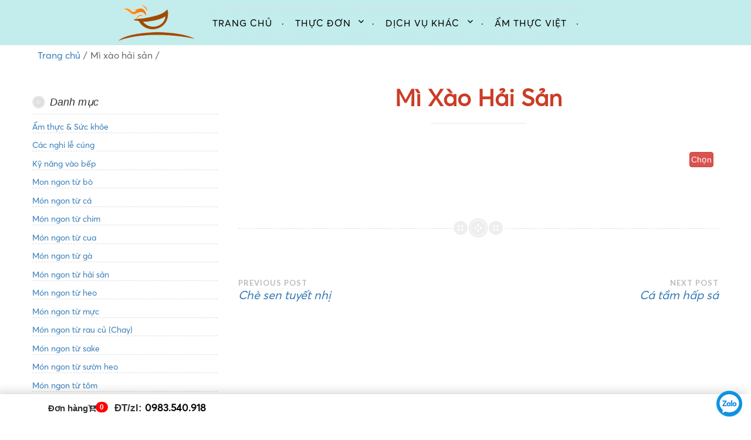

--- FILE ---
content_type: text/html; charset=UTF-8
request_url: https://nautiecphuongnam.com/menu-item/mi-xao-hai-san-2/
body_size: 15079
content:
<!DOCTYPE html>
<html lang="vi">
<head>
<meta charset="UTF-8">
<meta name="viewport" content="width=device-width, initial-scale=1">
<link rel="icon" type="image/png" sizes="32x32" href="https://nautiecphuongnam.com/favicon.png">
<link rel="profile" href="http://gmpg.org/xfn/11">
<link rel="pingback" href="https://nautiecphuongnam.com/xmlrpc.php">

<title>Mì xào hải sản - Đặt Tiệc Tại Nhà - Dịch Vụ Nấu Tiệc Phương Nam</title>
<meta name="robots" content="index, follow, max-snippet:-1, max-image-preview:large, max-video-preview:-1">
<link rel="canonical" href="https://nautiecphuongnam.com/menu-item/mi-xao-hai-san-2/">
<meta property="og:url" content="https://nautiecphuongnam.com/menu-item/mi-xao-hai-san-2/">
<meta property="og:site_name" content="Đặt Tiệc Tại Nhà - Dịch Vụ Nấu Tiệc Phương Nam">
<meta property="og:locale" content="vi">
<meta property="og:type" content="article">
<meta property="article:author" content="">
<meta property="article:publisher" content="">
<meta property="og:title" content="Mì xào hải sản - Đặt Tiệc Tại Nhà - Dịch Vụ Nấu Tiệc Phương Nam">
<meta property="fb:pages" content="">
<meta property="fb:admins" content="">
<meta property="fb:app_id" content="">
<meta name="twitter:card" content="summary">
<meta name="twitter:site" content="">
<meta name="twitter:creator" content="">
<meta name="twitter:title" content="Mì xào hải sản - Đặt Tiệc Tại Nhà - Dịch Vụ Nấu Tiệc Phương Nam">
<link rel='dns-prefetch' href='//cdnjs.cloudflare.com' />
<link rel='dns-prefetch' href='//fonts.googleapis.com' />
<link rel="alternate" type="application/rss+xml" title="Dòng thông tin Đặt Tiệc Tại Nhà - Dịch Vụ Nấu Tiệc Phương Nam &raquo;" href="https://nautiecphuongnam.com/feed/" />
<link rel="alternate" type="application/rss+xml" title="Đặt Tiệc Tại Nhà - Dịch Vụ Nấu Tiệc Phương Nam &raquo; Dòng bình luận" href="https://nautiecphuongnam.com/comments/feed/" />
<link rel="alternate" title="oNhúng (JSON)" type="application/json+oembed" href="https://nautiecphuongnam.com/wp-json/oembed/1.0/embed?url=https%3A%2F%2Fnautiecphuongnam.com%2Fmenu-item%2Fmi-xao-hai-san-2%2F" />
<link rel="alternate" title="oNhúng (XML)" type="text/xml+oembed" href="https://nautiecphuongnam.com/wp-json/oembed/1.0/embed?url=https%3A%2F%2Fnautiecphuongnam.com%2Fmenu-item%2Fmi-xao-hai-san-2%2F&#038;format=xml" />
<style id='wp-img-auto-sizes-contain-inline-css' type='text/css'>
img:is([sizes=auto i],[sizes^="auto," i]){contain-intrinsic-size:3000px 1500px}
/*# sourceURL=wp-img-auto-sizes-contain-inline-css */
</style>
<link rel='stylesheet' id='twb-open-sans-css' href='https://fonts.googleapis.com/css?family=Open+Sans%3A300%2C400%2C500%2C600%2C700%2C800&#038;display=swap&#038;ver=6.9' type='text/css' media='all' />
<link rel='stylesheet' id='twbbwg-global-css' href='https://nautiecphuongnam.com/wp-content/plugins/photo-gallery/booster/assets/css/global.css?ver=1.0.0' type='text/css' media='all' />
<style id='wp-emoji-styles-inline-css' type='text/css'>

	img.wp-smiley, img.emoji {
		display: inline !important;
		border: none !important;
		box-shadow: none !important;
		height: 1em !important;
		width: 1em !important;
		margin: 0 0.07em !important;
		vertical-align: -0.1em !important;
		background: none !important;
		padding: 0 !important;
	}
/*# sourceURL=wp-emoji-styles-inline-css */
</style>
<style id='wp-block-library-inline-css' type='text/css'>
:root{--wp-block-synced-color:#7a00df;--wp-block-synced-color--rgb:122,0,223;--wp-bound-block-color:var(--wp-block-synced-color);--wp-editor-canvas-background:#ddd;--wp-admin-theme-color:#007cba;--wp-admin-theme-color--rgb:0,124,186;--wp-admin-theme-color-darker-10:#006ba1;--wp-admin-theme-color-darker-10--rgb:0,107,160.5;--wp-admin-theme-color-darker-20:#005a87;--wp-admin-theme-color-darker-20--rgb:0,90,135;--wp-admin-border-width-focus:2px}@media (min-resolution:192dpi){:root{--wp-admin-border-width-focus:1.5px}}.wp-element-button{cursor:pointer}:root .has-very-light-gray-background-color{background-color:#eee}:root .has-very-dark-gray-background-color{background-color:#313131}:root .has-very-light-gray-color{color:#eee}:root .has-very-dark-gray-color{color:#313131}:root .has-vivid-green-cyan-to-vivid-cyan-blue-gradient-background{background:linear-gradient(135deg,#00d084,#0693e3)}:root .has-purple-crush-gradient-background{background:linear-gradient(135deg,#34e2e4,#4721fb 50%,#ab1dfe)}:root .has-hazy-dawn-gradient-background{background:linear-gradient(135deg,#faaca8,#dad0ec)}:root .has-subdued-olive-gradient-background{background:linear-gradient(135deg,#fafae1,#67a671)}:root .has-atomic-cream-gradient-background{background:linear-gradient(135deg,#fdd79a,#004a59)}:root .has-nightshade-gradient-background{background:linear-gradient(135deg,#330968,#31cdcf)}:root .has-midnight-gradient-background{background:linear-gradient(135deg,#020381,#2874fc)}:root{--wp--preset--font-size--normal:16px;--wp--preset--font-size--huge:42px}.has-regular-font-size{font-size:1em}.has-larger-font-size{font-size:2.625em}.has-normal-font-size{font-size:var(--wp--preset--font-size--normal)}.has-huge-font-size{font-size:var(--wp--preset--font-size--huge)}.has-text-align-center{text-align:center}.has-text-align-left{text-align:left}.has-text-align-right{text-align:right}.has-fit-text{white-space:nowrap!important}#end-resizable-editor-section{display:none}.aligncenter{clear:both}.items-justified-left{justify-content:flex-start}.items-justified-center{justify-content:center}.items-justified-right{justify-content:flex-end}.items-justified-space-between{justify-content:space-between}.screen-reader-text{border:0;clip-path:inset(50%);height:1px;margin:-1px;overflow:hidden;padding:0;position:absolute;width:1px;word-wrap:normal!important}.screen-reader-text:focus{background-color:#ddd;clip-path:none;color:#444;display:block;font-size:1em;height:auto;left:5px;line-height:normal;padding:15px 23px 14px;text-decoration:none;top:5px;width:auto;z-index:100000}html :where(.has-border-color){border-style:solid}html :where([style*=border-top-color]){border-top-style:solid}html :where([style*=border-right-color]){border-right-style:solid}html :where([style*=border-bottom-color]){border-bottom-style:solid}html :where([style*=border-left-color]){border-left-style:solid}html :where([style*=border-width]){border-style:solid}html :where([style*=border-top-width]){border-top-style:solid}html :where([style*=border-right-width]){border-right-style:solid}html :where([style*=border-bottom-width]){border-bottom-style:solid}html :where([style*=border-left-width]){border-left-style:solid}html :where(img[class*=wp-image-]){height:auto;max-width:100%}:where(figure){margin:0 0 1em}html :where(.is-position-sticky){--wp-admin--admin-bar--position-offset:var(--wp-admin--admin-bar--height,0px)}@media screen and (max-width:600px){html :where(.is-position-sticky){--wp-admin--admin-bar--position-offset:0px}}

/*# sourceURL=wp-block-library-inline-css */
</style><style id='global-styles-inline-css' type='text/css'>
:root{--wp--preset--aspect-ratio--square: 1;--wp--preset--aspect-ratio--4-3: 4/3;--wp--preset--aspect-ratio--3-4: 3/4;--wp--preset--aspect-ratio--3-2: 3/2;--wp--preset--aspect-ratio--2-3: 2/3;--wp--preset--aspect-ratio--16-9: 16/9;--wp--preset--aspect-ratio--9-16: 9/16;--wp--preset--color--black: #000000;--wp--preset--color--cyan-bluish-gray: #abb8c3;--wp--preset--color--white: #ffffff;--wp--preset--color--pale-pink: #f78da7;--wp--preset--color--vivid-red: #cf2e2e;--wp--preset--color--luminous-vivid-orange: #ff6900;--wp--preset--color--luminous-vivid-amber: #fcb900;--wp--preset--color--light-green-cyan: #7bdcb5;--wp--preset--color--vivid-green-cyan: #00d084;--wp--preset--color--pale-cyan-blue: #8ed1fc;--wp--preset--color--vivid-cyan-blue: #0693e3;--wp--preset--color--vivid-purple: #9b51e0;--wp--preset--gradient--vivid-cyan-blue-to-vivid-purple: linear-gradient(135deg,rgb(6,147,227) 0%,rgb(155,81,224) 100%);--wp--preset--gradient--light-green-cyan-to-vivid-green-cyan: linear-gradient(135deg,rgb(122,220,180) 0%,rgb(0,208,130) 100%);--wp--preset--gradient--luminous-vivid-amber-to-luminous-vivid-orange: linear-gradient(135deg,rgb(252,185,0) 0%,rgb(255,105,0) 100%);--wp--preset--gradient--luminous-vivid-orange-to-vivid-red: linear-gradient(135deg,rgb(255,105,0) 0%,rgb(207,46,46) 100%);--wp--preset--gradient--very-light-gray-to-cyan-bluish-gray: linear-gradient(135deg,rgb(238,238,238) 0%,rgb(169,184,195) 100%);--wp--preset--gradient--cool-to-warm-spectrum: linear-gradient(135deg,rgb(74,234,220) 0%,rgb(151,120,209) 20%,rgb(207,42,186) 40%,rgb(238,44,130) 60%,rgb(251,105,98) 80%,rgb(254,248,76) 100%);--wp--preset--gradient--blush-light-purple: linear-gradient(135deg,rgb(255,206,236) 0%,rgb(152,150,240) 100%);--wp--preset--gradient--blush-bordeaux: linear-gradient(135deg,rgb(254,205,165) 0%,rgb(254,45,45) 50%,rgb(107,0,62) 100%);--wp--preset--gradient--luminous-dusk: linear-gradient(135deg,rgb(255,203,112) 0%,rgb(199,81,192) 50%,rgb(65,88,208) 100%);--wp--preset--gradient--pale-ocean: linear-gradient(135deg,rgb(255,245,203) 0%,rgb(182,227,212) 50%,rgb(51,167,181) 100%);--wp--preset--gradient--electric-grass: linear-gradient(135deg,rgb(202,248,128) 0%,rgb(113,206,126) 100%);--wp--preset--gradient--midnight: linear-gradient(135deg,rgb(2,3,129) 0%,rgb(40,116,252) 100%);--wp--preset--font-size--small: 13px;--wp--preset--font-size--medium: 20px;--wp--preset--font-size--large: 36px;--wp--preset--font-size--x-large: 42px;--wp--preset--spacing--20: 0.44rem;--wp--preset--spacing--30: 0.67rem;--wp--preset--spacing--40: 1rem;--wp--preset--spacing--50: 1.5rem;--wp--preset--spacing--60: 2.25rem;--wp--preset--spacing--70: 3.38rem;--wp--preset--spacing--80: 5.06rem;--wp--preset--shadow--natural: 6px 6px 9px rgba(0, 0, 0, 0.2);--wp--preset--shadow--deep: 12px 12px 50px rgba(0, 0, 0, 0.4);--wp--preset--shadow--sharp: 6px 6px 0px rgba(0, 0, 0, 0.2);--wp--preset--shadow--outlined: 6px 6px 0px -3px rgb(255, 255, 255), 6px 6px rgb(0, 0, 0);--wp--preset--shadow--crisp: 6px 6px 0px rgb(0, 0, 0);}:where(.is-layout-flex){gap: 0.5em;}:where(.is-layout-grid){gap: 0.5em;}body .is-layout-flex{display: flex;}.is-layout-flex{flex-wrap: wrap;align-items: center;}.is-layout-flex > :is(*, div){margin: 0;}body .is-layout-grid{display: grid;}.is-layout-grid > :is(*, div){margin: 0;}:where(.wp-block-columns.is-layout-flex){gap: 2em;}:where(.wp-block-columns.is-layout-grid){gap: 2em;}:where(.wp-block-post-template.is-layout-flex){gap: 1.25em;}:where(.wp-block-post-template.is-layout-grid){gap: 1.25em;}.has-black-color{color: var(--wp--preset--color--black) !important;}.has-cyan-bluish-gray-color{color: var(--wp--preset--color--cyan-bluish-gray) !important;}.has-white-color{color: var(--wp--preset--color--white) !important;}.has-pale-pink-color{color: var(--wp--preset--color--pale-pink) !important;}.has-vivid-red-color{color: var(--wp--preset--color--vivid-red) !important;}.has-luminous-vivid-orange-color{color: var(--wp--preset--color--luminous-vivid-orange) !important;}.has-luminous-vivid-amber-color{color: var(--wp--preset--color--luminous-vivid-amber) !important;}.has-light-green-cyan-color{color: var(--wp--preset--color--light-green-cyan) !important;}.has-vivid-green-cyan-color{color: var(--wp--preset--color--vivid-green-cyan) !important;}.has-pale-cyan-blue-color{color: var(--wp--preset--color--pale-cyan-blue) !important;}.has-vivid-cyan-blue-color{color: var(--wp--preset--color--vivid-cyan-blue) !important;}.has-vivid-purple-color{color: var(--wp--preset--color--vivid-purple) !important;}.has-black-background-color{background-color: var(--wp--preset--color--black) !important;}.has-cyan-bluish-gray-background-color{background-color: var(--wp--preset--color--cyan-bluish-gray) !important;}.has-white-background-color{background-color: var(--wp--preset--color--white) !important;}.has-pale-pink-background-color{background-color: var(--wp--preset--color--pale-pink) !important;}.has-vivid-red-background-color{background-color: var(--wp--preset--color--vivid-red) !important;}.has-luminous-vivid-orange-background-color{background-color: var(--wp--preset--color--luminous-vivid-orange) !important;}.has-luminous-vivid-amber-background-color{background-color: var(--wp--preset--color--luminous-vivid-amber) !important;}.has-light-green-cyan-background-color{background-color: var(--wp--preset--color--light-green-cyan) !important;}.has-vivid-green-cyan-background-color{background-color: var(--wp--preset--color--vivid-green-cyan) !important;}.has-pale-cyan-blue-background-color{background-color: var(--wp--preset--color--pale-cyan-blue) !important;}.has-vivid-cyan-blue-background-color{background-color: var(--wp--preset--color--vivid-cyan-blue) !important;}.has-vivid-purple-background-color{background-color: var(--wp--preset--color--vivid-purple) !important;}.has-black-border-color{border-color: var(--wp--preset--color--black) !important;}.has-cyan-bluish-gray-border-color{border-color: var(--wp--preset--color--cyan-bluish-gray) !important;}.has-white-border-color{border-color: var(--wp--preset--color--white) !important;}.has-pale-pink-border-color{border-color: var(--wp--preset--color--pale-pink) !important;}.has-vivid-red-border-color{border-color: var(--wp--preset--color--vivid-red) !important;}.has-luminous-vivid-orange-border-color{border-color: var(--wp--preset--color--luminous-vivid-orange) !important;}.has-luminous-vivid-amber-border-color{border-color: var(--wp--preset--color--luminous-vivid-amber) !important;}.has-light-green-cyan-border-color{border-color: var(--wp--preset--color--light-green-cyan) !important;}.has-vivid-green-cyan-border-color{border-color: var(--wp--preset--color--vivid-green-cyan) !important;}.has-pale-cyan-blue-border-color{border-color: var(--wp--preset--color--pale-cyan-blue) !important;}.has-vivid-cyan-blue-border-color{border-color: var(--wp--preset--color--vivid-cyan-blue) !important;}.has-vivid-purple-border-color{border-color: var(--wp--preset--color--vivid-purple) !important;}.has-vivid-cyan-blue-to-vivid-purple-gradient-background{background: var(--wp--preset--gradient--vivid-cyan-blue-to-vivid-purple) !important;}.has-light-green-cyan-to-vivid-green-cyan-gradient-background{background: var(--wp--preset--gradient--light-green-cyan-to-vivid-green-cyan) !important;}.has-luminous-vivid-amber-to-luminous-vivid-orange-gradient-background{background: var(--wp--preset--gradient--luminous-vivid-amber-to-luminous-vivid-orange) !important;}.has-luminous-vivid-orange-to-vivid-red-gradient-background{background: var(--wp--preset--gradient--luminous-vivid-orange-to-vivid-red) !important;}.has-very-light-gray-to-cyan-bluish-gray-gradient-background{background: var(--wp--preset--gradient--very-light-gray-to-cyan-bluish-gray) !important;}.has-cool-to-warm-spectrum-gradient-background{background: var(--wp--preset--gradient--cool-to-warm-spectrum) !important;}.has-blush-light-purple-gradient-background{background: var(--wp--preset--gradient--blush-light-purple) !important;}.has-blush-bordeaux-gradient-background{background: var(--wp--preset--gradient--blush-bordeaux) !important;}.has-luminous-dusk-gradient-background{background: var(--wp--preset--gradient--luminous-dusk) !important;}.has-pale-ocean-gradient-background{background: var(--wp--preset--gradient--pale-ocean) !important;}.has-electric-grass-gradient-background{background: var(--wp--preset--gradient--electric-grass) !important;}.has-midnight-gradient-background{background: var(--wp--preset--gradient--midnight) !important;}.has-small-font-size{font-size: var(--wp--preset--font-size--small) !important;}.has-medium-font-size{font-size: var(--wp--preset--font-size--medium) !important;}.has-large-font-size{font-size: var(--wp--preset--font-size--large) !important;}.has-x-large-font-size{font-size: var(--wp--preset--font-size--x-large) !important;}
/*# sourceURL=global-styles-inline-css */
</style>

<style id='classic-theme-styles-inline-css' type='text/css'>
/*! This file is auto-generated */
.wp-block-button__link{color:#fff;background-color:#32373c;border-radius:9999px;box-shadow:none;text-decoration:none;padding:calc(.667em + 2px) calc(1.333em + 2px);font-size:1.125em}.wp-block-file__button{background:#32373c;color:#fff;text-decoration:none}
/*# sourceURL=/wp-includes/css/classic-themes.min.css */
</style>
<link rel='stylesheet' id='contact-form-7-css' href='https://nautiecphuongnam.com/wp-content/plugins/contact-form-7/includes/css/styles.css?ver=6.1.4' type='text/css' media='all' />
<link rel='stylesheet' id='bwg_fonts-css' href='https://nautiecphuongnam.com/wp-content/plugins/photo-gallery/css/bwg-fonts/fonts.css?ver=0.0.1' type='text/css' media='all' />
<link rel='stylesheet' id='sumoselect-css' href='https://nautiecphuongnam.com/wp-content/plugins/photo-gallery/css/sumoselect.min.css?ver=3.4.6' type='text/css' media='all' />
<link rel='stylesheet' id='mCustomScrollbar-css' href='https://nautiecphuongnam.com/wp-content/plugins/photo-gallery/css/jquery.mCustomScrollbar.min.css?ver=3.1.5' type='text/css' media='all' />
<link rel='stylesheet' id='bwg_googlefonts-css' href='https://fonts.googleapis.com/css?family=Ubuntu&#038;subset=greek,latin,greek-ext,vietnamese,cyrillic-ext,latin-ext,cyrillic' type='text/css' media='all' />
<link rel='stylesheet' id='bwg_frontend-css' href='https://nautiecphuongnam.com/wp-content/plugins/photo-gallery/css/styles.min.css?ver=1.8.35' type='text/css' media='all' />
<link rel='stylesheet' id='inf-font-awesome-css' href='https://nautiecphuongnam.com/wp-content/plugins/post-slider-and-carousel/assets/css/font-awesome.min.css?ver=3.5.3' type='text/css' media='all' />
<link rel='stylesheet' id='owl-carousel-css' href='https://nautiecphuongnam.com/wp-content/plugins/post-slider-and-carousel/assets/css/owl.carousel.min.css?ver=3.5.3' type='text/css' media='all' />
<link rel='stylesheet' id='psacp-public-style-css' href='https://nautiecphuongnam.com/wp-content/plugins/post-slider-and-carousel/assets/css/psacp-public.min.css?ver=3.5.3' type='text/css' media='all' />
<link rel='stylesheet' id='sm-style-css' href='https://nautiecphuongnam.com/wp-content/plugins/simple-masonry-layout/assets/css/sm-style.css?ver=6.9' type='text/css' media='all' />
<link rel='stylesheet' id='darkbox-style-css' href='https://nautiecphuongnam.com/wp-content/plugins/simple-masonry-layout/assets/css/darkbox.css?ver=6.9' type='text/css' media='all' />
<link rel='stylesheet' id='font-awesome-css' href='https://cdnjs.cloudflare.com/ajax/libs/font-awesome/4.7.0/css/font-awesome.css?ver=6.9' type='text/css' media='all' />
<link rel='stylesheet' id='wpos-slick-style-css' href='https://nautiecphuongnam.com/wp-content/plugins/wp-responsive-recent-post-slider/assets/css/slick.css?ver=3.7.1' type='text/css' media='all' />
<link rel='stylesheet' id='wppsac-public-style-css' href='https://nautiecphuongnam.com/wp-content/plugins/wp-responsive-recent-post-slider/assets/css/recent-post-style.css?ver=3.7.1' type='text/css' media='all' />
<link rel='stylesheet' id='startbg-style-css' href='https://nautiecphuongnam.com/wp-content/themes/startbg/style.css?ver=6.9' type='text/css' media='all' />
<link rel='stylesheet' id='startbg-fonts-css' href='//fonts.googleapis.com/css?family=Lato%3A400%2C300%2C300italic%2C400italic%2C700%2C700italic%7CLora%3A400italic%2C700italic&#038;subset=latin%2Clatin-ext' type='text/css' media='all' />
<link rel='stylesheet' id='genericons-css' href='https://nautiecphuongnam.com/wp-content/themes/startbg/fonts/genericons.css' type='text/css' media='all' />
<link rel='stylesheet' id='smstyle-css' href='https://nautiecphuongnam.com/wp-content/themes/startbg/assets/css/sm-style.css' type='text/css' media='all' />
<link rel='stylesheet' id='darkbox-css' href='https://nautiecphuongnam.com/wp-content/themes/startbg/assets/css/darkbox.css' type='text/css' media='all' />
<link rel='stylesheet' id='awesome-css' href='https://nautiecphuongnam.com/wp-content/themes/startbg/assets/css/font-awesome.min.css' type='text/css' media='all' />
<link rel='stylesheet' id='bootstrap-css' href='https://nautiecphuongnam.com/wp-content/themes/startbg/assets/css/bootstrap.min.css' type='text/css' media='all' />
<script type="text/javascript" src="https://nautiecphuongnam.com/wp-includes/js/jquery/jquery.min.js?ver=3.7.1" id="jquery-core-js"></script>
<script type="text/javascript" src="https://nautiecphuongnam.com/wp-includes/js/jquery/jquery-migrate.min.js?ver=3.4.1" id="jquery-migrate-js"></script>
<script type="text/javascript" src="https://nautiecphuongnam.com/wp-content/plugins/photo-gallery/booster/assets/js/circle-progress.js?ver=1.2.2" id="twbbwg-circle-js"></script>
<script type="text/javascript" id="twbbwg-global-js-extra">
/* <![CDATA[ */
var twb = {"nonce":"2692e7753f","ajax_url":"https://nautiecphuongnam.com/wp-admin/admin-ajax.php","plugin_url":"https://nautiecphuongnam.com/wp-content/plugins/photo-gallery/booster","href":"https://nautiecphuongnam.com/wp-admin/admin.php?page=twbbwg_photo-gallery"};
var twb = {"nonce":"2692e7753f","ajax_url":"https://nautiecphuongnam.com/wp-admin/admin-ajax.php","plugin_url":"https://nautiecphuongnam.com/wp-content/plugins/photo-gallery/booster","href":"https://nautiecphuongnam.com/wp-admin/admin.php?page=twbbwg_photo-gallery"};
//# sourceURL=twbbwg-global-js-extra
/* ]]> */
</script>
<script type="text/javascript" src="https://nautiecphuongnam.com/wp-content/plugins/photo-gallery/booster/assets/js/global.js?ver=1.0.0" id="twbbwg-global-js"></script>
<script type="text/javascript" src="https://nautiecphuongnam.com/wp-content/plugins/photo-gallery/js/jquery.sumoselect.min.js?ver=3.4.6" id="sumoselect-js"></script>
<script type="text/javascript" src="https://nautiecphuongnam.com/wp-content/plugins/photo-gallery/js/tocca.min.js?ver=2.0.9" id="bwg_mobile-js"></script>
<script type="text/javascript" src="https://nautiecphuongnam.com/wp-content/plugins/photo-gallery/js/jquery.mCustomScrollbar.concat.min.js?ver=3.1.5" id="mCustomScrollbar-js"></script>
<script type="text/javascript" src="https://nautiecphuongnam.com/wp-content/plugins/photo-gallery/js/jquery.fullscreen.min.js?ver=0.6.0" id="jquery-fullscreen-js"></script>
<script type="text/javascript" id="bwg_frontend-js-extra">
/* <![CDATA[ */
var bwg_objectsL10n = {"bwg_field_required":"tr\u01b0\u1eddng b\u1eaft bu\u1ed9c.","bwg_mail_validation":"\u0110\u1ecba ch\u1ec9 email n\u00e0y kh\u00f4ng h\u1ee3p l\u1ec7.","bwg_search_result":"Kh\u00f4ng c\u00f3 h\u00ecnh \u1ea3nh ph\u00f9 h\u1ee3p v\u1edbi t\u00ecm ki\u1ebfm c\u1ee7a b\u1ea1n.","bwg_select_tag":"Select Tag","bwg_order_by":"Order By","bwg_search":"T\u00ecm ki\u1ebfm","bwg_show_ecommerce":"Show Ecommerce","bwg_hide_ecommerce":"Hide Ecommerce","bwg_show_comments":"Hi\u1ec7n B\u00ecnh lu\u1eadn","bwg_hide_comments":"\u1ea8n B\u00ecnh lu\u1eadn","bwg_restore":"Kh\u00f4i ph\u1ee5c","bwg_maximize":"Ph\u00f3ng to","bwg_fullscreen":"To\u00e0n m\u00e0n h\u00ecnh","bwg_exit_fullscreen":"Tho\u00e1t To\u00e0n m\u00e0n h\u00ecnh","bwg_search_tag":"SEARCH...","bwg_tag_no_match":"No tags found","bwg_all_tags_selected":"All tags selected","bwg_tags_selected":"tags selected","play":"Ch\u01a1i","pause":"T\u1ea1m d\u1eebng","is_pro":"","bwg_play":"Ch\u01a1i","bwg_pause":"T\u1ea1m d\u1eebng","bwg_hide_info":"\u1ea8n th\u00f4ng tin","bwg_show_info":"Hi\u1ec3n th\u1ecb th\u00f4ng tin","bwg_hide_rating":"Hide rating","bwg_show_rating":"Show rating","ok":"Ok","cancel":"Cancel","select_all":"Select all","lazy_load":"0","lazy_loader":"https://nautiecphuongnam.com/wp-content/plugins/photo-gallery/images/ajax_loader.png","front_ajax":"0","bwg_tag_see_all":"see all tags","bwg_tag_see_less":"see less tags"};
//# sourceURL=bwg_frontend-js-extra
/* ]]> */
</script>
<script type="text/javascript" src="https://nautiecphuongnam.com/wp-content/plugins/photo-gallery/js/scripts.min.js?ver=1.8.35" id="bwg_frontend-js"></script>
<script type="text/javascript" src="https://nautiecphuongnam.com/wp-content/plugins/simple-masonry-layout/assets/js/modernizr.custom.js?ver=6.9" id="modernizr-script-js"></script>
<script type="text/javascript" src="https://nautiecphuongnam.com/wp-content/plugins/wonderplugin-video-embed/engine/wonderpluginvideoembed.js?ver=2.4" id="wonderplugin-videoembed-script-js"></script>
<link rel="https://api.w.org/" href="https://nautiecphuongnam.com/wp-json/" /><link rel="alternate" title="JSON" type="application/json" href="https://nautiecphuongnam.com/wp-json/wp/v2/fdm-menu-item/2967" /><link rel="EditURI" type="application/rsd+xml" title="RSD" href="https://nautiecphuongnam.com/xmlrpc.php?rsd" />
<meta name="generator" content="WordPress 6.9" />
<link rel='shortlink' href='https://nautiecphuongnam.com/?p=2967' />
	    	<script type="text/javascript">
	    	    var ajaxurl = 'https://nautiecphuongnam.com/wp-admin/admin-ajax.php';
	    	</script>
			<style type="text/css">
			.site-title a {
			color: #000000;
		}
		</style>
	<!-- Global site tag (gtag.js) - Google Ads: 663167093 -->
<script async src="https://www.googletagmanager.com/gtag/js?id=AW-663167093"></script>

<script>
  window.dataLayer = window.dataLayer || [];
  function gtag(){dataLayer.push(arguments);}
  gtag('js', new Date());
 gtag('config', 'AW-663167093');
</script>
<!-- Google Tag Manager -->
<script>(function(w,d,s,l,i){w[l]=w[l]||[];w[l].push({'gtm.start':
new Date().getTime(),event:'gtm.js'});var f=d.getElementsByTagName(s)[0],
j=d.createElement(s),dl=l!='dataLayer'?'&l='+l:'';j.async=true;j.src=
'https://www.googletagmanager.com/gtm.js?id='+i+dl;f.parentNode.insertBefore(j,f);
})(window,document,'script','dataLayer','GTM-5NR6ZPK');</script>
<!-- End Google Tag Manager -->
<!-- Event snippet for khách hàng của chúng tôi conversion page
In your html page, add the snippet and call gtag_report_conversion when someone clicks on the chosen link or button. -->
<script>
function gtag_report_conversion(url) {
  var callback = function () {
    if (typeof(url) != 'undefined') {
      window.location = url;
    }
  };
  gtag('event', 'conversion', {
      'send_to': 'AW-787124748/8u9qCMP034kBEIykqvcC',
      'event_callback': callback
  });
  return false;
}
</script>
<!-- Global site tag (gtag.js) - Google Analytics -->
<script async src="https://www.googletagmanager.com/gtag/js?id=UA-162278998-1"></script>
<script>
  window.dataLayer = window.dataLayer || [];
  function gtag(){dataLayer.push(arguments);}
  gtag('js', new Date());

  gtag('config', 'UA-162278998-1');
</script>




<script id='astra-theme-js-js-extra'>
/////////////////////
var astra = {"break_point":"921","isRtl":""};
</script>
<script src='https://nautiecphuongnam.com/wp-content/themes/startbg/jsmenu/style.min.js?ver=3.4.2' id='astra-theme-js-js'></script>
<script src='https://nautiecphuongnam.com/wp-content/themes/startbg/jsmenu/core.min.js?ver=1.12.1' id='jquery-ui-core-js'></script>
<script src='https://nautiecphuongnam.com/wp-content/themes/startbg/jsmenu/wfs-modal.js?ver=1.4.7.2' id='wfs-modal-js'></script>
<script src='https://nautiecphuongnam.com/wp-content/themes/startbg/jsmenu/wfs-sticky.js?ver=1.4.7.2' id='wfs-sticky-js'></script>

<script id='wfs-js-extra'>

var wfs_script = {"ajaxurl":"\/wp-admin\/admin-ajax.php","cart_url":"http:\/\/food-store.wpscripts.in\/basket\/","checkout_url":"http:\/\/food-store.wpscripts.in\/checkout\/","sticky_category_list":"yes","purchase_redirect":"checkout","item_title_popup":"no","service_option":"yes","service_modal_option":"auto_modal","enable_asap_option":"1","asap_label":"1","product_modal_nonce":"3a57af9235","add_to_cart_nonce":"71205617a0","update_cart_nonce":"8ffa47a0c6","empty_cart_nonce":"9c6b267389","remove_item_nonce":"f08a76adba","cart_success_message":"Item added to cart","cart_empty_message":"Cart has been cleared","cart_process_message":"Please wait","add_to_cart_text":"Add To Cart","update_service_text":"Update","please_wait_text":"Wait..","store_closed_message":"Sorry, we are closed now.","service_type":"","service_time":"","scroll_offset":"0","sidebar_offset":"20","error_loaderBg":"#B4161B","open_default_modal":"yes"};

</script>
 <script type='text/javascript' src="/wp-content/themes/startbg/assets/js_cart/mycart_custom1.js"></script>
<script type='text/javascript' src='/wp-content/themes/startbg/assets/js_cart/jquery-2.2.3.min.js'></script>
 <script type='text/javascript' src="/wp-content/themes/startbg/assets/js_cart/bootstrap.min.js"></script>
  <script type='text/javascript' src="/wp-content/themes/startbg/assets/js_cart/jquery.mycart.js"></script>
  <script type='text/javascript' src="/wp-content/themes/startbg/assets/js_cart/jscard_custom.js"></script>
 <script type='text/javascript' src="/wp-content/themes/startbg/assets/js_cart/mycart_custom.js"></script>

<link rel='stylesheet' id='darkbox-css1' href='https://nautiecphuongnam.com/wp-content/themes/startbg/assets/css/cart_custom.css' type='text/css' media='all' />

<!-- TikTok Pixel Code Start -->
<script>
!function (w, d, t) {
  w.TiktokAnalyticsObject=t;var ttq=w[t]=w[t]||[];ttq.methods=["page","track","identify","instances","debug","on","off","once","ready","alias","group","enableCookie","disableCookie","holdConsent","revokeConsent","grantConsent"],ttq.setAndDefer=function(t,e){t[e]=function(){t.push([e].concat(Array.prototype.slice.call(arguments,0)))}};for(var i=0;i<ttq.methods.length;i++)ttq.setAndDefer(ttq,ttq.methods[i]);ttq.instance=function(t){for(
var e=ttq._i[t]||[],n=0;n<ttq.methods.length;n++)ttq.setAndDefer(e,ttq.methods[n]);return e},ttq.load=function(e,n){var r="https://analytics.tiktok.com/i18n/pixel/events.js",o=n&&n.partner;ttq._i=ttq._i||{},ttq._i[e]=[],ttq._i[e]._u=r,ttq._t=ttq._t||{},ttq._t[e]=+new Date,ttq._o=ttq._o||{},ttq._o[e]=n||{};n=document.createElement("script")
;n.type="text/javascript",n.async=!0,n.src=r+"?sdkid="+e+"&lib="+t;e=document.getElementsByTagName("script")[0];e.parentNode.insertBefore(n,e)};


  ttq.load('D4249OJC77U4F6VQI3L0');
  ttq.page();
}(window, document, 'ttq');
</script>
<!-- TikTok Pixel Code End -->

<link rel='stylesheet' id='fdm-css-base-css' href='https://nautiecphuongnam.com/wp-content/plugins/food-and-drink-menu/assets/css/base.css?ver=2.4.20' type='text/css' media='all' />
</head>

<body class="wp-singular fdm-menu-item-template-default single single-fdm-menu-item postid-2967 wp-custom-logo wp-theme-startbg user-background left-sidebar fullwidth-layout">
	<a class="skip-link screen-reader-text" href="#content"><div style="background-color:#ffffff">Skip to content</a>

	<header id="masthead" class="site-header" role="banner">
            <div class="site" style="background:#c3ecec">
                <div class="container clsheader">
                 
                 <div id="main-menu-mobile" class="main-menu-mobile">
                <button class="menu-toggle menumobile" aria-controls="primary-menu" aria-expanded="false">Giới thiệu</button>
           
            </div>
	


<div class="hdcontent">
<div class="logopnt"  style="position:inherit; float:left;">
                              
            
                            <a href="https://nautiecphuongnam.com/" rel="" title=""><img src="https://nautiecphuongnam.com/wp-content/uploads/2025/06/cropped-logo-1.png" Alt ="Nấu Tiệc Tại Nhà" title="Nấu Tiệc Tại Nhà"></a>
                    
            
        </div>

<div style="float:left;padding-left: 15px; padding-top: 15px;">

	<nav id="site-navigation" class="main-navigation " role="navigation">
            		<div class="menu-menu-1-container"><ul id="primary-menu" class="menu"><li id="menu-item-5" class="menu-item menu-item-type-custom menu-item-object-custom menu-item-home menu-item-5"><a href="https://nautiecphuongnam.com/">Trang chủ</a></li>
<li id="menu-item-1699" class="menu-item menu-item-type-custom menu-item-object-custom menu-item-has-children menu-item-1699"><a href="https://nautiecphuongnam.com/dat-tiec-tai-nha/">Thực đơn</a>
<ul class="sub-menu">
	<li id="menu-item-2372" class="menu-item menu-item-type-post_type menu-item-object-page menu-item-2372"><a href="https://nautiecphuongnam.com/dat-tiec-tai-nha/">Đặt tiệc tại nhà</a></li>
	<li id="menu-item-2369" class="menu-item menu-item-type-post_type menu-item-object-page menu-item-2369"><a href="https://nautiecphuongnam.com/dat-tiec-sinh-nhat/">Đặt tiệc sinh nhật</a></li>
	<li id="menu-item-2371" class="menu-item menu-item-type-post_type menu-item-object-page menu-item-2371"><a href="https://nautiecphuongnam.com/dat-tiec-cuoi-tai-nha/">Đặt tiệc cưới tại nhà</a></li>
	<li id="menu-item-5508" class="menu-item menu-item-type-post_type menu-item-object-page menu-item-5508"><a href="https://nautiecphuongnam.com/dat-tiec-tan-gia/">Đặt tiệc tân gia</a></li>
	<li id="menu-item-5509" class="menu-item menu-item-type-post_type menu-item-object-page menu-item-5509"><a href="https://nautiecphuongnam.com/nau-tiec-gio-dam-gio/">Đặt tiệc đám giỗ</a></li>
	<li id="menu-item-2368" class="menu-item menu-item-type-post_type menu-item-object-page menu-item-2368"><a href="https://nautiecphuongnam.com/dat-tiec-lien-hoan/">Đặt tiệc liên hoan</a></li>
	<li id="menu-item-2370" class="menu-item menu-item-type-post_type menu-item-object-page menu-item-2370"><a href="https://nautiecphuongnam.com/dat-tiec-buffet/">Đặt tiệc Buffet – BBQ</a></li>
	<li id="menu-item-1702" class="menu-item menu-item-type-post_type menu-item-object-page menu-item-1702"><a href="https://nautiecphuongnam.com/nau-tiec-chay/">Dịch vụ nấu tiệc chay tại nhà</a></li>
</ul>
</li>
<li id="menu-item-5462" class="menu-item menu-item-type-custom menu-item-object-custom menu-item-has-children menu-item-5462"><a href="#">Dịch vụ khác</a>
<ul class="sub-menu">
	<li id="menu-item-5463" class="menu-item menu-item-type-post_type menu-item-object-page menu-item-5463"><a href="https://nautiecphuongnam.com/dat-tiec-gia-tien/">Trang trí gia tiên</a></li>
	<li id="menu-item-5469" class="menu-item menu-item-type-post_type menu-item-object-page menu-item-5469"><a href="https://nautiecphuongnam.com/trang-tri-sinh-nhat/">Trang trí sinh nhật</a></li>
	<li id="menu-item-5471" class="menu-item menu-item-type-post_type menu-item-object-page menu-item-5471"><a href="https://nautiecphuongnam.com/trang-tri-tiec-cuoi/">Trang trí tiệc cưới</a></li>
</ul>
</li>
<li id="menu-item-5703" class="menu-item menu-item-type-post_type menu-item-object-page current_page_parent menu-item-5703"><a href="https://nautiecphuongnam.com/am-thuc-viet/">Ẩm thực việt</a></li>
<li id="cart"></li></ul></div>            
	</nav><!-- #site-navigation -->
        
   </div>    

  </div>  
            </div>
           
        </div>
	</header><!-- #masthead -->

</div>
              <div class="container"  style="padding:0px; background:none" class="site">
                <div role="navigation" aria-label="Breadcrumbs" class="breadcrumb-trail breadcrumbs" itemprop="breadcrumb"><ul class="trail-items" itemscope itemtype="http://schema.org/BreadcrumbList"><meta name="numberOfItems" content="2" /><meta name="itemListOrder" content="Ascending" /><li itemprop="itemListElement" itemscope itemtype="http://schema.org/ListItem" class="trail-item trail-begin"><a href="https://nautiecphuongnam.com/" rel="home" itemprop="item"><span itemprop="name">Trang chủ</span></a><meta itemprop="position" content="1" /></li><li itemprop="itemListElement" itemscope itemtype="http://schema.org/ListItem" class="trail-item trail-end"><span itemprop="item"><span itemprop="name">Mì xào hải sản</span></span><meta itemprop="position" content="2" /></li></ul></div>  </div>  
            <div id="page" class="hfeed site"><div id="content" class="site-content container" style="background:#fff">

	<div id="primary" class="content-area ">
		<main id="main" class="site-main1" role="main">

		
			
<article id="post-2967" class="post-2967 fdm-menu-item type-fdm-menu-item status-publish hentry fdm-menu-section-com">
	<header class="entry-header">
		
					<h1 class="entry-title">Mì xào hải sản</h1>		
		<div class="entry-meta">
					</div>
	</header><!-- .entry-header -->

	<div class="entry-content">
		<style>.fdm-section-header p { display: none; }.fdm-item-title { cursor: pointer; }</style><div id="fdm-menu-1" class="fdm-menu fdm-menu-item">

		<div class="fdm-item fdm-item-ajax-open fdm-item-has-price">
	
		
		<div class="fdm-item-panel" data-price="250000">

			<div class="fdm-item-title" style="float: left;width: 60%;color:#fff;font-size: 16px">Mì xào hải sản</div><div class="fdm-item-price-wrapper" style="float: right;width:25%;margin-top: 5px" data-min_price='1000000' data-max_price='0'>
			<div class="fdm-item-price">
				<div style="float:left"><strong>250.000</strong>
				</div><div class="them-gio-hang btn btn-danger my-cart-btn" style="padding:2px;margin-right:10px" data-id="2967" data-name="Mì xào hải sản" data-summary="summary 1" data-price="250.000" data-quantity="1" data-image="https://nautiecphuongnam.com/wp-content/uploads/2020/08/goi-tien-vua-tom-thit.jpg">Chọn</div>

		</div>
	</div>

			<div class="clearfix"></div>
		</div>

		
		</div>
	

</div>
			</div><!-- .entry-content -->
        	<footer class="entry-footer">
			</footer><!-- .entry-footer -->
</article><!-- #post-## -->


			
	<nav class="navigation post-navigation" aria-label="Bài viết">
		<h2 class="screen-reader-text">Điều hướng bài viết</h2>
		<div class="nav-links"><div class="nav-previous"><a href="https://nautiecphuongnam.com/menu-item/che-sen-tuyet-nhi/" rel="prev"><span class="meta-nav">Previous Post</span> Chè sen tuyết nhị</a></div><div class="nav-next"><a href="https://nautiecphuongnam.com/menu-item/ca-tam-hap-sa/" rel="next"><span class="meta-nav">Next Post</span> Cá tầm hấp sá</a></div></div>
	</nav>
			
		
		</main><!-- #main -->
	</div><!-- #primary -->



<div id="secondary" class="widget-area" role="complementary">

	
	<aside id="categories-2" class="widget widget_categories"><h1 class="widget-title">Danh mục</h1>
			<ul>
					<li class="cat-item cat-item-224"><a href="https://nautiecphuongnam.com/category/am-thuc-suc-khoe/">Ẩm thực &amp; Sức khỏe</a>
</li>
	<li class="cat-item cat-item-147"><a href="https://nautiecphuongnam.com/category/van-hoa-am-thuc/cac-nghi-le-cung/">Các nghi lễ cúng</a>
</li>
	<li class="cat-item cat-item-219"><a href="https://nautiecphuongnam.com/category/ky-nang-vao-bep/">Kỹ năng vào bếp</a>
</li>
	<li class="cat-item cat-item-193"><a href="https://nautiecphuongnam.com/category/thu-vien-am-thuc/mon-ngon-tu-bo/">Mon ngon từ bò</a>
</li>
	<li class="cat-item cat-item-197"><a href="https://nautiecphuongnam.com/category/thu-vien-am-thuc/mon-ngon-tu-ca-hom-nay-an-gi/">Món ngon từ cá</a>
</li>
	<li class="cat-item cat-item-199"><a href="https://nautiecphuongnam.com/category/thu-vien-am-thuc/mon-ngon-tu-chim/">Món ngon từ chim</a>
</li>
	<li class="cat-item cat-item-202"><a href="https://nautiecphuongnam.com/category/thu-vien-am-thuc/mon-ngon-tu-cua/">Món ngon từ cua</a>
</li>
	<li class="cat-item cat-item-195"><a href="https://nautiecphuongnam.com/category/thu-vien-am-thuc/mon-ngon-tu-ga/">Món ngon từ gà</a>
</li>
	<li class="cat-item cat-item-125"><a href="https://nautiecphuongnam.com/category/nau-mon-ngon/mon-ngon-tu-hai-san/">Món ngon từ hải sản</a>
</li>
	<li class="cat-item cat-item-198"><a href="https://nautiecphuongnam.com/category/thu-vien-am-thuc/mon-ngon-tu-heo/">Món ngon từ heo</a>
</li>
	<li class="cat-item cat-item-1"><a href="https://nautiecphuongnam.com/category/thu-vien-am-thuc/mon-ngon-tu-muc/">Món ngon từ mực</a>
</li>
	<li class="cat-item cat-item-203"><a href="https://nautiecphuongnam.com/category/thu-vien-am-thuc/mon-ngon-tu-rau-cu-chay/">Món ngon từ rau củ (Chay)</a>
</li>
	<li class="cat-item cat-item-194"><a href="https://nautiecphuongnam.com/category/thu-vien-am-thuc/mon-ngon-tu-sake/">Món ngon từ sake</a>
</li>
	<li class="cat-item cat-item-196"><a href="https://nautiecphuongnam.com/category/thu-vien-am-thuc/mon-ngon-tu-suon-heo/">Món ngon từ sườn heo</a>
</li>
	<li class="cat-item cat-item-201"><a href="https://nautiecphuongnam.com/category/thu-vien-am-thuc/mon-ngon-tu-tom/">Món ngon từ tôm</a>
</li>
	<li class="cat-item cat-item-200"><a href="https://nautiecphuongnam.com/category/thu-vien-am-thuc/mon-ngon-tu-vit/">Món ngon từ vịt</a>
</li>
	<li class="cat-item cat-item-4"><a href="https://nautiecphuongnam.com/category/nau-mon-ngon/mon-ngon-dai-tiec/">Món ngon đãi tiệc</a>
</li>
	<li class="cat-item cat-item-187"><a href="https://nautiecphuongnam.com/category/mot-vai-su-kien-to-chuc-tiec-tung-lam/">Một vài sự kiện tổ chức tiệc từng làm</a>
</li>
	<li class="cat-item cat-item-139"><a href="https://nautiecphuongnam.com/category/nau-mon-ngon/">Nấu món ngon</a>
</li>
	<li class="cat-item cat-item-152"><a href="https://nautiecphuongnam.com/category/thiet-bi-su-kien/">Thiết bị sự kiện</a>
</li>
	<li class="cat-item cat-item-191"><a href="https://nautiecphuongnam.com/category/thu-vien-am-thuc/">Thư viện ẩm thực</a>
</li>
			</ul>

			</aside></div><!-- #secondary -->
</div><!-- #content -->


</div><!-- #page -->
<link rel='stylesheet' id='wfs-bootstrap-css'  href='https://nautiecphuongnam.com/wp-content/themes/startbg/csmenu/foodstore-base.css?ver=1.4.7.2' media='all' />
<link rel='stylesheet' id='wfs-general-css'  href='https://nautiecphuongnam.com/wp-content/themes/startbg/csmenu/foodstore-style.css?ver=1.4.7.2' media='all' />
<div class="wfs-cart-wrapper">

  <!-- Fade body when the cart is expanded -->

  <!-- Cart Overview Area -->
  <div class="wfs-cart-overview">
    <div class="fs-container">
     
    <!-- <div class="catemenu" style="float:left;padding:7px;margin-left: 35px;">Menu
 </div>-->
        
<div class="gio-hangs" style="float:left;padding:7px;margin-left: 20px;"><div class="phonering-alo-phone phonering-alo-green phonering-alo-show" id="phonering-alo-phoneIcon" style="position: relative;">

 <span class="my-cart-icon active" style="z-index:9999; cursor:pointer;font-size: 15px;font-weight:bold;">Đơn hàng<i class="fa fa-cart-arrow-down"></i><span class="badge badge-notify my-cart-badge">0</span></span></div>
 </div>



        <div class="wfs-cart-toggle">
          <a href="javascript:void(0);" class="wfs-expand-cart"><i class="wfs-icon-chevron-with-circle-up"></i></a>
          <a href="javascript:void(0);" class="wfs-compress-cart fs-hidden"><i class="wfs-icon-chevron-with-circle-down"></i></a>
        </div>

    
                           
        

        <div  style="float:left; font-size: 17px;padding: 3px;font-weight:bold ;">
          
          <span>ĐT/zl: <a href="tel:0983540918"> 0983.540.918</a></span>

                     
                    
        </div>
    

         <div style="right: 15px;
    bottom: 10px;
    z-index: 998;
    position: fixed;"><a href="https://zalo.me/0983540918" target="_blank" rel="nofollow noopener"><img alt="zalo" src="/wp-content/themes/startbg/img/zl.png"></a></div>

      </div>
    </div>
  </div>


</div>

 
 




<div style="background-color:#ffffff;min-height:50px" class="bgfooter">	<footer id="colophon" class="site-footer" role="contentinfo">
        
		<div class="site-info">
	<div class="container">
            <div class="site" style="background:none">
             
        
<div class="footer-widgets-wrapper clearfix">
    <div class="column2 ">
	   <div class="footer-widgets-area clearfix">
            <div class="mt-footer-widget-wrapper clearfix">
<div class="row">
            	<div class="col-md-6 col-xs-12 txt-foot">
            	                <aside id="text-101" class="widget widget_text clearfix"><h3 class="widget-title"><span>Dịch vụ chúng tôi</span></h3>           <div class="textwidget"><p>Cung cấp dịch vụ nấu tiệc tại nhà.</p>
<ul>
<li><a href="https://nautiecphuongnam.com/tiec-gio-dam-gio-cung-gio-tai-nha/" title="Đặt tiệc đám giỗ">Đặt tiệc đám giỗ</a></li>
<li><a href="https://nautiecphuongnam.com/dat-tiec-cuoi-tai-nha/" title="Đặt tiệc cưới trọn gói">Đặt tiệc cưới trọn gói</a></li>
<li><a href="https://nautiecphuongnam.com/dat-tiec-lien-hoan/">Đặt tiệc liên hoan</a></li>
<li><a href="https://nautiecphuongnam.com/dat-tiec-sinh-nhat/">Đặt tiệc&nbsp; sinh nhật</a></li>
<li><a href="https://nautiecphuongnam.com/dat-tiec-tan-gia/">Đặt tiệc tân gia</a></li>
<li><a href="https://nautiecphuongnam.com/dat-tiec-khai-truong-khanh-thanh/"  rel="noopener">Đặt tiệc khai trương</a></li>
<li><a href="https://nautiecphuongnam.com/dat-tiec-khai-truong-khanh-thanh/"  rel="noopener">Đặt tiệc khánh thành</a></li>
<li>Đặt tiệc&nbsp; tất niên</li>
</ul>
<p>Chúng tôi cung cấp tại Tp.Hồ Chí Minh, Bình Dương, Đồng Nai, Long An và các khu vực lân cận.</p>
</div>
        </aside>
            	</div><!-- .mt-footer-widget -->
        		                    <div class="col-md-6 col-xs-12 txt-foot">
            		<!------>

                    <aside id="text-39" class="widget widget_text clearfix"><h3 class="widget-title"><span><font style="vertical-align: inherit;"><font style="vertical-align: inherit;">Chi nhánh</font></font></span></h3>           <div class="textwidget"><p><font style="vertical-align: inherit;"><font style="vertical-align: inherit;">- 26B5  kdc Vĩnh Phú 2 , Vĩnh Phú, Thuận An, Binh Duong</font></font></p>
<p><font style="vertical-align: inherit;"><font style="vertical-align: inherit;">- 150 Huỳnh Phong Phú, Q.9, TP. Hồ Chí Minh </font></font><br><a href="https://nautiecphuongnam.com/dat-tiec-tai-nha-quan-9/">- Đặt tiệc tại nhà quận 9</a></p>

<p><font style="vertical-align: inherit;"><font style="vertical-align: inherit;">- 932 Tính Lỗ 43, Bình Chiểu, Thủ Đức, TP. Hồ Chí Minh</font></font></p>
<p><font style="vertical-align: inherit;"><font style="vertical-align: inherit;">- 37/4b vạn kiếp phường ba quận bình Thạnh</font></font></p>
<p><font style="vertical-align: inherit;"><font style="vertical-align: inherit;">- 17/11 KP1, Bình Thận, Quận 7, TP. Hồ Chí Minh</font></font></p>
<p><font style="vertical-align: inherit;"><font style="vertical-align: inherit;">- 132/11 Mã Lò, Bình Trị Đông A, Bình Tân, Tp.HCM</font></font></p>
<p><font style="vertical-align: inherit;"><font style="vertical-align: inherit;">-  505 võ văn vân, Vĩnh Lộc B, Bình Chánh, Hồ Chí Minh</font></font></p>
<p><font style="vertical-align: inherit;"><font style="vertical-align: inherit;">- 31 Nguyễn Ánh Thủ, Q.12, Tp.Hồ Chí MIinh</font></font><br><a href="https://nautiecphuongnam.com/dich-vu-nau-tiec-tai-nha-quan-12/">- Đặt tiệc tại nhà quận 12</a></p>
<p><font style="vertical-align: inherit;"><font style="vertical-align: inherit;">- 4/46 Đặng Thúc Vĩnh, Thới Tam Thôn, Hóc Mông, TP. Hồ Chí Minh</font></font></p>
</div>
        </aside>                   
                  
                    <!------>
                                        <section id="text-36" class="widget widget_text">           <div class="textwidget"><div class="textwidget">
<p>Kết nối với chúng tôi<br>
<a target="_blank" href="https://www.facebook.com/nautiecphuongnam" rel="noopener noreferrer"><i class="fa fa-facebook-square"></i></a>
<a target="_blank" href="https://www.linkedin.com/in/amthucphuongnam/" rel="noopener noreferrer"><i class="fa fa-linkedin"></i></a>
<a target="_blank" href="https://x.com/NauTiecPN" rel="noopener noreferrer"><i class="fa fa-x"></i></a></p>
</div>
</div>
        </section>
            		</div><!-- .mt-footer-widget -->
                </div><div class="row">
                                </div>
            </div><!-- .mt-footer-widget-wrapper -->
		</div><!-- .mt-footer-widget-area -->
	</div><!-- .mt-container -->
</div><!-- .footer-widgets-wrapper -->        
        </div>


            </div>
                
                </div><!-- .site-info -->

	</footer><!-- #colophon -->
 

   <!-- <div style="left: 20px;
    bottom: 20px;
    position: fixed;
    z-index: 998;background: #03A84E;
    padding: 5px;"><a href="href="tel:0983540918" target="_blank" rel="nofollow noopener" style="color:#fff">Gọi:0983.540.918</a></div>-->

<div class="copyright-footer">
    			<span class="copyright-text">&copy; 2026</span><span class="startbg-sitename"> NauTiecPhuongNam.com</span>
</div>
<script type="speculationrules">
{"prefetch":[{"source":"document","where":{"and":[{"href_matches":"/*"},{"not":{"href_matches":["/wp-*.php","/wp-admin/*","/wp-content/uploads/*","/wp-content/*","/wp-content/plugins/*","/wp-content/themes/startbg/*","/*\\?(.+)"]}},{"not":{"selector_matches":"a[rel~=\"nofollow\"]"}},{"not":{"selector_matches":".no-prefetch, .no-prefetch a"}}]},"eagerness":"conservative"}]}
</script>
<script type="text/javascript" src="https://nautiecphuongnam.com/wp-includes/js/dist/hooks.min.js?ver=dd5603f07f9220ed27f1" id="wp-hooks-js"></script>
<script type="text/javascript" src="https://nautiecphuongnam.com/wp-includes/js/dist/i18n.min.js?ver=c26c3dc7bed366793375" id="wp-i18n-js"></script>
<script type="text/javascript" id="wp-i18n-js-after">
/* <![CDATA[ */
wp.i18n.setLocaleData( { 'text direction\u0004ltr': [ 'ltr' ] } );
//# sourceURL=wp-i18n-js-after
/* ]]> */
</script>
<script type="text/javascript" src="https://nautiecphuongnam.com/wp-content/plugins/contact-form-7/includes/swv/js/index.js?ver=6.1.4" id="swv-js"></script>
<script type="text/javascript" id="contact-form-7-js-translations">
/* <![CDATA[ */
( function( domain, translations ) {
	var localeData = translations.locale_data[ domain ] || translations.locale_data.messages;
	localeData[""].domain = domain;
	wp.i18n.setLocaleData( localeData, domain );
} )( "contact-form-7", {"translation-revision-date":"2024-08-11 13:44:17+0000","generator":"GlotPress\/4.0.1","domain":"messages","locale_data":{"messages":{"":{"domain":"messages","plural-forms":"nplurals=1; plural=0;","lang":"vi_VN"},"This contact form is placed in the wrong place.":["Bi\u1ec3u m\u1eabu li\u00ean h\u1ec7 n\u00e0y \u0111\u01b0\u1ee3c \u0111\u1eb7t sai v\u1ecb tr\u00ed."],"Error:":["L\u1ed7i:"]}},"comment":{"reference":"includes\/js\/index.js"}} );
//# sourceURL=contact-form-7-js-translations
/* ]]> */
</script>
<script type="text/javascript" id="contact-form-7-js-before">
/* <![CDATA[ */
var wpcf7 = {
    "api": {
        "root": "https:\/\/nautiecphuongnam.com\/wp-json\/",
        "namespace": "contact-form-7\/v1"
    }
};
//# sourceURL=contact-form-7-js-before
/* ]]> */
</script>
<script type="text/javascript" src="https://nautiecphuongnam.com/wp-content/plugins/contact-form-7/includes/js/index.js?ver=6.1.4" id="contact-form-7-js"></script>
<script type="text/javascript" src="https://nautiecphuongnam.com/wp-includes/js/imagesloaded.min.js?ver=5.0.0" id="imagesloaded-js"></script>
<script type="text/javascript" src="https://nautiecphuongnam.com/wp-includes/js/masonry.min.js?ver=4.2.2" id="masonry-js"></script>
<script type="text/javascript" src="https://nautiecphuongnam.com/wp-includes/js/jquery/jquery.masonry.min.js?ver=3.1.2b" id="jquery-masonry-js"></script>
<script type="text/javascript" src="https://nautiecphuongnam.com/wp-content/plugins/simple-masonry-layout/assets/js/classie.js?ver=6.9" id="classie-script-js"></script>
<script type="text/javascript" src="https://nautiecphuongnam.com/wp-content/plugins/simple-masonry-layout/assets/js/AnimOnScroll.js?ver=6.9" id="AnimOnScroll-script-js"></script>
<script type="text/javascript" src="https://nautiecphuongnam.com/wp-content/plugins/simple-masonry-layout/assets/js/main.js?ver=6.9" id="main-script-js"></script>
<script type="text/javascript" src="https://nautiecphuongnam.com/wp-content/plugins/simple-masonry-layout/assets/js/darkbox.js?ver=6.9" id="darkbox-script-js"></script>
<script type="text/javascript" src="https://nautiecphuongnam.com/wp-content/themes/startbg/assets/js/navigation.js?ver=20120206" id="startbg-navigation-js"></script>
<script type="text/javascript" src="https://nautiecphuongnam.com/wp-content/themes/startbg/assets/js/skip-link-focus-fix.js?ver=20130115" id="startbg-skip-link-focus-fix-js"></script>
<script type="text/javascript" src="https://nautiecphuongnam.com/wp-content/themes/startbg/assets/js/imagesloaded.js?ver=6.9" id="imagesloaded-script-js"></script>
<script type="text/javascript" src="https://nautiecphuongnam.com/wp-content/plugins/food-and-drink-menu/assets/js/base.js?ver=2.4.20" id="fdm-js-base-js"></script>
<script id="wp-emoji-settings" type="application/json">
{"baseUrl":"https://s.w.org/images/core/emoji/17.0.2/72x72/","ext":".png","svgUrl":"https://s.w.org/images/core/emoji/17.0.2/svg/","svgExt":".svg","source":{"concatemoji":"https://nautiecphuongnam.com/wp-includes/js/wp-emoji-release.min.js?ver=6.9"}}
</script>
<script type="module">
/* <![CDATA[ */
/*! This file is auto-generated */
const a=JSON.parse(document.getElementById("wp-emoji-settings").textContent),o=(window._wpemojiSettings=a,"wpEmojiSettingsSupports"),s=["flag","emoji"];function i(e){try{var t={supportTests:e,timestamp:(new Date).valueOf()};sessionStorage.setItem(o,JSON.stringify(t))}catch(e){}}function c(e,t,n){e.clearRect(0,0,e.canvas.width,e.canvas.height),e.fillText(t,0,0);t=new Uint32Array(e.getImageData(0,0,e.canvas.width,e.canvas.height).data);e.clearRect(0,0,e.canvas.width,e.canvas.height),e.fillText(n,0,0);const a=new Uint32Array(e.getImageData(0,0,e.canvas.width,e.canvas.height).data);return t.every((e,t)=>e===a[t])}function p(e,t){e.clearRect(0,0,e.canvas.width,e.canvas.height),e.fillText(t,0,0);var n=e.getImageData(16,16,1,1);for(let e=0;e<n.data.length;e++)if(0!==n.data[e])return!1;return!0}function u(e,t,n,a){switch(t){case"flag":return n(e,"\ud83c\udff3\ufe0f\u200d\u26a7\ufe0f","\ud83c\udff3\ufe0f\u200b\u26a7\ufe0f")?!1:!n(e,"\ud83c\udde8\ud83c\uddf6","\ud83c\udde8\u200b\ud83c\uddf6")&&!n(e,"\ud83c\udff4\udb40\udc67\udb40\udc62\udb40\udc65\udb40\udc6e\udb40\udc67\udb40\udc7f","\ud83c\udff4\u200b\udb40\udc67\u200b\udb40\udc62\u200b\udb40\udc65\u200b\udb40\udc6e\u200b\udb40\udc67\u200b\udb40\udc7f");case"emoji":return!a(e,"\ud83e\u1fac8")}return!1}function f(e,t,n,a){let r;const o=(r="undefined"!=typeof WorkerGlobalScope&&self instanceof WorkerGlobalScope?new OffscreenCanvas(300,150):document.createElement("canvas")).getContext("2d",{willReadFrequently:!0}),s=(o.textBaseline="top",o.font="600 32px Arial",{});return e.forEach(e=>{s[e]=t(o,e,n,a)}),s}function r(e){var t=document.createElement("script");t.src=e,t.defer=!0,document.head.appendChild(t)}a.supports={everything:!0,everythingExceptFlag:!0},new Promise(t=>{let n=function(){try{var e=JSON.parse(sessionStorage.getItem(o));if("object"==typeof e&&"number"==typeof e.timestamp&&(new Date).valueOf()<e.timestamp+604800&&"object"==typeof e.supportTests)return e.supportTests}catch(e){}return null}();if(!n){if("undefined"!=typeof Worker&&"undefined"!=typeof OffscreenCanvas&&"undefined"!=typeof URL&&URL.createObjectURL&&"undefined"!=typeof Blob)try{var e="postMessage("+f.toString()+"("+[JSON.stringify(s),u.toString(),c.toString(),p.toString()].join(",")+"));",a=new Blob([e],{type:"text/javascript"});const r=new Worker(URL.createObjectURL(a),{name:"wpTestEmojiSupports"});return void(r.onmessage=e=>{i(n=e.data),r.terminate(),t(n)})}catch(e){}i(n=f(s,u,c,p))}t(n)}).then(e=>{for(const n in e)a.supports[n]=e[n],a.supports.everything=a.supports.everything&&a.supports[n],"flag"!==n&&(a.supports.everythingExceptFlag=a.supports.everythingExceptFlag&&a.supports[n]);var t;a.supports.everythingExceptFlag=a.supports.everythingExceptFlag&&!a.supports.flag,a.supports.everything||((t=a.source||{}).concatemoji?r(t.concatemoji):t.wpemoji&&t.twemoji&&(r(t.twemoji),r(t.wpemoji)))});
//# sourceURL=https://nautiecphuongnam.com/wp-includes/js/wp-emoji-loader.min.js
/* ]]> */
</script>
</div>

<div class="pushmenu pushmenu-right"> 
    <h3> Giỏ hàng</h3>
    <div class="paymentform"> 
    <button type="button" style="float:left !important;color:#000" class="btn btn-primary my-cart-checkout">Gửi menu</button> <button type="button" data-rel="close" class="btn-primary close" style="    background-color: #0062cc;
    border-color: #005cbf; float:right !important;color:#000"  aria-label="Close">Tạm Đóng</button>
<aside id="text-45" class="widget widget_text clearfix">			<div class="textwidget">
<div class="wpcf7 no-js" id="wpcf7-f1156-o1" lang="en-US" dir="ltr" data-wpcf7-id="1156">
<div class="screen-reader-response"><p role="status" aria-live="polite" aria-atomic="true"></p> <ul></ul></div>
<form action="/menu-item/mi-xao-hai-san-2/#wpcf7-f1156-o1" method="post" class="wpcf7-form init" aria-label="Contact form" novalidate="novalidate" data-status="init">
<fieldset class="hidden-fields-container"><input type="hidden" name="_wpcf7" value="1156" /><input type="hidden" name="_wpcf7_version" value="6.1.4" /><input type="hidden" name="_wpcf7_locale" value="en_US" /><input type="hidden" name="_wpcf7_unit_tag" value="wpcf7-f1156-o1" /><input type="hidden" name="_wpcf7_container_post" value="0" /><input type="hidden" name="_wpcf7_posted_data_hash" value="" />
</fieldset>
<table class="table table-hover table-responsive" id="my-cart-table">
</table>
<p><label><span class="wpcf7-form-control-wrap" data-name="your-subject"><input size="40" maxlength="400" class="wpcf7-form-control wpcf7-text wpcf7-validates-as-required" aria-required="true" aria-invalid="false" placeholder="Nhập điện thoại" value="" type="text" name="your-subject" /></span> </label>
</p>
<div style="display:none">
	<p><span class="wpcf7-form-control-wrap" data-name="menu"><textarea cols="40" rows="10" maxlength="2000" class="wpcf7-form-control wpcf7-textarea" id="donhang" aria-invalid="false" name="menu"></textarea></span><br />
<input class="wpcf7-form-control wpcf7-submit has-spinner" id="guidonhang" type="submit" value="Đặt món" />
	</p>
</div><div class="wpcf7-response-output" aria-hidden="true"></div>
</form>
</div>

</div>
		</aside> </div>
    

</div>
<div id="site-navigation1"  class="pushmenu pushmenu-right-menu" role="navigation">
		<button type="button" data-rel="close" class="btn-primary close1" style="    background-color: #0062cc;
    border-color: #005cbf;"  aria-label="Close">Đóng</button>
		<div class="menu-menu-1-container"><ul id="primary-menu" class="menu"><li class="menu-item menu-item-type-custom menu-item-object-custom menu-item-home menu-item-5"><a href="https://nautiecphuongnam.com/">Trang chủ</a></li>
<li class="menu-item menu-item-type-custom menu-item-object-custom menu-item-has-children menu-item-1699"><a href="https://nautiecphuongnam.com/dat-tiec-tai-nha/">Thực đơn</a>
<ul class="sub-menu">
	<li class="menu-item menu-item-type-post_type menu-item-object-page menu-item-2372"><a href="https://nautiecphuongnam.com/dat-tiec-tai-nha/">Đặt tiệc tại nhà</a></li>
	<li class="menu-item menu-item-type-post_type menu-item-object-page menu-item-2369"><a href="https://nautiecphuongnam.com/dat-tiec-sinh-nhat/">Đặt tiệc sinh nhật</a></li>
	<li class="menu-item menu-item-type-post_type menu-item-object-page menu-item-2371"><a href="https://nautiecphuongnam.com/dat-tiec-cuoi-tai-nha/">Đặt tiệc cưới tại nhà</a></li>
	<li class="menu-item menu-item-type-post_type menu-item-object-page menu-item-5508"><a href="https://nautiecphuongnam.com/dat-tiec-tan-gia/">Đặt tiệc tân gia</a></li>
	<li class="menu-item menu-item-type-post_type menu-item-object-page menu-item-5509"><a href="https://nautiecphuongnam.com/nau-tiec-gio-dam-gio/">Đặt tiệc đám giỗ</a></li>
	<li class="menu-item menu-item-type-post_type menu-item-object-page menu-item-2368"><a href="https://nautiecphuongnam.com/dat-tiec-lien-hoan/">Đặt tiệc liên hoan</a></li>
	<li class="menu-item menu-item-type-post_type menu-item-object-page menu-item-2370"><a href="https://nautiecphuongnam.com/dat-tiec-buffet/">Đặt tiệc Buffet – BBQ</a></li>
	<li class="menu-item menu-item-type-post_type menu-item-object-page menu-item-1702"><a href="https://nautiecphuongnam.com/nau-tiec-chay/">Dịch vụ nấu tiệc chay tại nhà</a></li>
</ul>
</li>
<li class="menu-item menu-item-type-custom menu-item-object-custom menu-item-has-children menu-item-5462"><a href="#">Dịch vụ khác</a>
<ul class="sub-menu">
	<li class="menu-item menu-item-type-post_type menu-item-object-page menu-item-5463"><a href="https://nautiecphuongnam.com/dat-tiec-gia-tien/">Trang trí gia tiên</a></li>
	<li class="menu-item menu-item-type-post_type menu-item-object-page menu-item-5469"><a href="https://nautiecphuongnam.com/trang-tri-sinh-nhat/">Trang trí sinh nhật</a></li>
	<li class="menu-item menu-item-type-post_type menu-item-object-page menu-item-5471"><a href="https://nautiecphuongnam.com/trang-tri-tiec-cuoi/">Trang trí tiệc cưới</a></li>
</ul>
</li>
<li class="menu-item menu-item-type-post_type menu-item-object-page current_page_parent menu-item-5703"><a href="https://nautiecphuongnam.com/am-thuc-viet/">Ẩm thực việt</a></li>
</ul></div>	</div><!-- #site-navigation -->

 <div id="site-navigation1"  class="pushmenu pushmenu-right-dmmon" role="navigation">
    <button type="button" data-rel="close" class="btn-primary close2" style="    background-color: #0062cc;
    border-color: #005cbf;"  aria-label="Close">Đóng</button>
    <div class="wfs-sidebar-menu">
    <ul>

<li class="wfs-category-menu-li beverages init">
  
      <a  href="https://nautiecphuongnam.com/dat-tiec-tai-nha/">
      Thực đơn mẫu <span class="wfs-items-count">40</span>    </a>
    
</li>
<li class="wfs-category-menu-li breakfast">
  
      <a  href="https://nautiecphuongnam.com/cac-mon-khai-vi-2/">
     Khai vị<span class="wfs-items-count">56</span>    </a>
    
</li>
<li class="wfs-category-menu-li starters">
  
      <a  href="https://nautiecphuongnam.com/cac-mon-hai-san/">
      Cá, Tôm, Mực, Cua <span class="wfs-items-count">80</span>    </a>
    
</li>
<li class="wfs-category-menu-li tandoor">
  
      <a  href="https://nautiecphuongnam.com/bo-nai-heo-de/">
      Bò, Dê, Heo <span class="wfs-items-count">38</span>    </a>
    
</li>  

<li class="wfs-category-menu-li tandoor">
  
      <a  href="https://nautiecphuongnam.com/ga-vit-chim/">
      Gà, Chim, Vịt <span class="wfs-items-count">19</span>    </a>
    
</li>  

<li class="wfs-category-menu-li laus">
  
      <a  href="https://nautiecphuongnam.com/mon-lau/">
      Món lẩu <span class="wfs-items-count">43</span>    </a>
    
</li> 


<li class="wfs-category-menu-li trangmieng">
  
      <a  href="https://nautiecphuongnam.com/trang-mieng/">
      Tráng miệng <span class="wfs-items-count">14</span>    </a>
    
</li> 

<li class="wfs-category-menu-li souucom">
  
      <a  href="https://nautiecphuongnam.com/com-mi-chao/">
      Cơm, Mì, Soup <span class="wfs-items-count">10</span>    </a>
    
</li> 
<li class="wfs-category-menu-li monnuong">
  
      <a  href="https://nautiecphuongnam.com/mon-nuong/">
      Món nướng <span class="wfs-items-count">12</span>    </a>
    
</li> 
  </ul>
  </div>
  </div><!-- #site-navigation -->
  

 
</body>
</html>

--- FILE ---
content_type: text/css
request_url: https://nautiecphuongnam.com/wp-content/themes/startbg/assets/css/sm-style.css
body_size: 691
content:
.smblog_masonry_numcol {

    padding-bottom: 40px;

}



.smblog_masonry_numcol .grid-sm-boxes-in {

    padding: 0;



}



.smblog_masonry_numcol .sm-grid-boxes-caption {

   padding-top: 20px;

   padding-left: 15px;

}







.smblog_masonry_numcol .sm-post-title {

    font-size: 20px;

    font-weight: 200;

    line-height: 28px;

    margin:0;

   

}




.smblog_masonry_numcol ul.sm-grid-boxes-news {

    margin-bottom: 15px;

}



.smblog_masonry_numcol ul.sm-grid-boxes-news li {

    font-size: 12px;

}



.smblog_masonry_numcol ul.sm-grid-boxes-news li, .smblog_masonry_numcol ul.sm-grid-boxes-news li a {

    color: rgb(119, 119, 119);

}



.smblog_masonry_numcol ul.sm-grid-boxes-news li a:hover {

    color: rgb(114, 192, 44);

}



.grid-sm-border{

    border: 1px solid rgb(238, 238, 238); 

}



.sm-grid-boxes-news .sm-meta-part a{

  color: rgb(85, 85, 85)



}



.sm-grid-boxes-caption.grid-boxes-quote {

    background: none repeat scroll 0 0 rgba(51, 51, 51, 0.5);

    padding: 30px;

    text-align: center;

}




.sm-grid {

    

    margin: 0 auto;

    padding: 0 0 50px 0;

    max-width: 1148px;

    overflow: hidden;

}

.sm-grid .grid-sm-boxes-in {

    display: block;

    float: left;

    padding: 8px;

    width: 33.33%;


    overflow: hidden;

}

.sm-grid .grid-sm-boxes-in.shown, .no-js .sm-grid .grid-sm-boxes-in, .no-cssanimations .sm-grid .grid-sm-boxes-in {

    opacity: 1;

    filter: alpha(opacity=100);

}

.sm-grid .grid-sm-boxes-in a, .sm-grid .grid-sm-boxes-in img {

    

    border: none;

    max-width: 100%;

}





.sm-grid.sm-effect .grid-sm-boxes-in.animate {

    -webkit-transform: translateY(200px);

    -ms-transform: translateY(200px);

    -moz-transform: translateY(200px);

    -o-transform: translateY(200px);

    transform: translateY(200px);

    -webkit-animation: moveUp 0.65s ease forwards;

    -ms-animation: moveUp 0.65s ease forwards;

    -moz-animation: moveUp 0.65s ease forwards;

    -o-animation: moveUp 0.65s ease forwards;

    animation: moveUp 0.65s ease forwards;

}

@-webkit-keyframes moveUp {

    0% {

        opacity: 0;

        filter: alpha(opacity=0);

    }

    100% {

        -webkit-transform: translateY(0);

        -ms-transform: translateY(0);

        -o-transform: translateY(0);

        -moz-transform: translateY(0);

        transform: translateY(0);

        opacity: 1;

        filter: alpha(opacity=100);

    }

}

@keyframes moveUp {

    0% {

        opacity: 0;

        filter: alpha(opacity=0);

    }

    100% {

        -webkit-transform: translateY(0);

        -ms-transform: translateY(0);

        -o-transform: translateY(0);

        -moz-transform: translateY(0);

        transform: translateY(0);

        opacity: 1;

        filter: alpha(opacity=100);

    }

}







.sm-icon-date:before{

    content: "\f073";

    font-family: FontAwesome;

    font-style: normal;

    margin-right: 6px;

}



.sm-icon-author:before{

    content: "\f007";

    font-family: FontAwesome;

    font-style: normal;

    margin-right: 6px;

}



.icon-views:before{

    content: "\f06e";

    font-family: FontAwesome;

    font-style: normal;

    margin-right: 6px;

}



.sm-icon-comments:before{

    content: "\f075";

    font-family: FontAwesome;

    font-style: normal;

    margin-right: 6px;

}



.sm-meta-date > a {

    margin-right: 12px;

}



.sm-meta-poster {

    margin-right: 15px;

}





.sm-meta-likes {

    margin-right: 15px;

}



.sm-list-inline.sm-grid-boxes-news {

    margin-bottom: 5px;

    margin-top: 15px;

}



.sm-gallery-title {

    background: none repeat scroll 0 0 rgb(124, 221, 235);

    bottom: -100%;

    color: rgb(0, 0, 0);

    display: block;

    left: 4px;

    opacity: 0;

    padding: 8px 40px 8px 10px;

    position: absolute;

    right: 4px;

    transition: all 0.3s ease 0s;

}



.sm-gallery-textPart + span.sm-gallery-arrow {

    margin-top: -13.5px;

    position: absolute;

    right: 10px;

    top: 50%;

}

.sm-gallery-title a{

    color: rgb(0, 0, 0);

}

.sm-gallery-title span.sm-gallery-arrow img {

    max-width: 30px;

}



.sm-grid .grid-sm-boxes-in:hover .grid-sm-border .sm-gallery-title{

    bottom: 4px;

    left: 6px;

    opacity: 1;

    right: 6px;

    transition: all 0.3s ease 0s;

}


    

nav.sm-pagination span.current {

    background-color:#000;

    border-color:#55a83e;

    color: #fff;

    cursor: default;

    z-index: 2;

}

nav.sm-pagination span, ul.pagination a {

    line-height: 1.42857;

    padding: 6px 12px;

    position: relative;

    text-decoration: none;

}

nav.sm-pagination a{

   background-color: #fff;

    border: 1px solid #ddd;

    color: #000;

    line-height: 1.42857;

    padding: 6px 12px;

    position: relative;

    text-decoration: none;

}



nav.sm-pagination a:hover { 

    background-color: #eee;

    border-color: #ddd;

}

.sm-pagination {

    text-align: center;
}


@media screen and (max-width:991px) {

    .sm-grid .grid-sm-boxes-in {

        width: 50%;

    }

}

@media screen and (max-width:639px) {

    .sm-grid .grid-sm-boxes-in {

        width: 100%;

    }

    .sm-grid .grid-sm-boxes-in img.img-responsive{

        width: 100%;

    }

}

--- FILE ---
content_type: application/x-javascript
request_url: https://nautiecphuongnam.com/wp-content/themes/startbg/assets/js_cart/jscard_custom.js
body_size: -273
content:
 $(window).scroll(function() {
      var sticky = $('#main-menu-mobile'),
        scroll = $(window).scrollTop();
       
      if (scroll >= 10) { 
        sticky.addClass('fixed'); }
      else { 
       sticky.removeClass('fixed');
      }
    });

--- FILE ---
content_type: application/x-javascript
request_url: https://nautiecphuongnam.com/wp-content/themes/startbg/assets/js_cart/jquery.mycart.js
body_size: 2604
content:
/*
 * jQuery myCart - v1.7 - 2018-03-07
 * http://asraf-uddin-ahmed.github.io/
 * Copyright (c) 2017 Asraf Uddin Ahmed; Licensed None
 */

(function ($) {

  "use strict";

  var OptionManager = (function () {
    var objToReturn = {};

    var _options = null;
    var DEFAULT_OPTIONS = {
      currencySymbol: 'vnd',
      classCartIcon: 'my-cart-icon',
      classCartBadge: 'my-cart-badge',
      classProductQuantity: 'my-product-quantity',
      classProductRemove: 'my-product-remove',
      classCheckoutCart: 'my-cart-checkout',
      affixCartIcon: true,
      showCheckoutModal: true,
      numberOfDecimals: 2,
      cartItems: null,
      clickOnAddToCart: function ($addTocart) {},
      afterAddOnCart: function (products, totalPrice, totalQuantity) {},
      clickOnCartIcon: function ($cartIcon, products, totalPrice, totalQuantity) {},
      checkoutCart: function (products, totalPrice, totalQuantity) {
        return false;
      },
      getDiscountPrice: function (products, totalPrice, totalQuantity) {
        return null;
      }
    };


    var loadOptions = function (customOptions) {
      _options = $.extend({}, DEFAULT_OPTIONS);
      if (typeof customOptions === 'object') {
        $.extend(_options, customOptions);
      }
    };
    var getOptions = function () {
      return _options;
    };

    objToReturn.loadOptions = loadOptions;
    objToReturn.getOptions = getOptions;
    return objToReturn;
  }());

  var MathHelper = (function () {
    var objToReturn = {};
    var getRoundedNumber = function (number) {
      if (isNaN(number)) {
        throw new Error('Parameter is not a Number');
      }
      number = number * 1;
      var options = OptionManager.getOptions();
      return number.toFixed(options.numberOfDecimals);
    };
    objToReturn.getRoundedNumber = getRoundedNumber;
    return objToReturn;
  }());

  var ProductManager = (function () {
    var objToReturn = {};

    /*
    PRIVATE
    */
    localStorage.products = localStorage.products ? localStorage.products : "";
    var getIndexOfProduct = function (id) {
      var productIndex = -1;
      var products = getAllProducts();
      $.each(products, function (index, value) {
        if (value.id == id) {
          productIndex = index;
          return;
        }
      });
      return productIndex;
    };
    var setAllProducts = function (products) {
      localStorage.products = JSON.stringify(products);
    };
    var addProduct = function (id, name, summary, price, quantity, image) {
      var products = getAllProducts();
      products.push({
        id: id,
        name: name,
        summary: summary,
        price: price,
        quantity: quantity,
        image: image
      });
      setAllProducts(products);
    };

    /*
    PUBLIC
    */
    var getAllProducts = function () {
      try {
        var products = JSON.parse(localStorage.products);
        return products;
      } catch (e) {
        return [];
      }
    };
    var updatePoduct = function (id, quantity) {
      var productIndex = getIndexOfProduct(id);
      if (productIndex < 0) {
        return false;
      }
      var products = getAllProducts();
      products[productIndex].quantity = typeof quantity === "undefined" ? products[productIndex].quantity * 1 + 1 : quantity;
      setAllProducts(products);
      return true;
    };
    var setProduct = function (id, name, summary, price, quantity, image) {
      if (typeof id === "undefined") {
        console.error("id required");
        return false;
      }
      if (typeof name === "undefined") {
        console.error("name required");
        return false;
      }
      if (typeof image === "undefined") {
        console.error("image required");
        return false;
      }
      if (!$.isNumeric(price)) {
        console.error("price is not a number");
        return false;
      }
      if (!$.isNumeric(quantity)) {
        console.error("quantity is not a number");
        return false;
      }
      summary = typeof summary === "undefined" ? "" : summary;

      if (!updatePoduct(id)) {
        addProduct(id, name, summary, price, quantity, image);
      }
    };
    var clearProduct = function () {
      setAllProducts([]);
    };
    var removeProduct = function (id) {
      var products = getAllProducts();
      products = $.grep(products, function (value, index) {
        return value.id != id;
      });
      setAllProducts(products);
    };
    var getTotalQuantity = function () {
      var total = 0;
      var products = getAllProducts();
      $.each(products, function (index, value) {
        total += value.quantity * 1;
      });
      return total;
    };
    var getTotalPrice = function () {
      var products = getAllProducts();
      var total = 0;
      $.each(products, function (index, value) {
        total += value.quantity * value.price;
        total = MathHelper.getRoundedNumber(total) * 1;
      });
      return total;
    };

    objToReturn.getAllProducts = getAllProducts;
    objToReturn.updatePoduct = updatePoduct;
    objToReturn.setProduct = setProduct;
    objToReturn.clearProduct = clearProduct;
    objToReturn.removeProduct = removeProduct;
    objToReturn.getTotalQuantity = getTotalQuantity;
    objToReturn.getTotalPrice = getTotalPrice;
    return objToReturn;
  }());


  var loadMyCartEvent = function (targetSelector) {

    var options = OptionManager.getOptions();
    var $cartIcon = $("." + options.classCartIcon);
    var $cartBadge = $("." + options.classCartBadge);
    var classProductQuantity = options.classProductQuantity;
    var classProductRemove = options.classProductRemove;
    var classCheckoutCart = options.classCheckoutCart;

    var idCartModal = 'my-cart-modal';
    var idCartTable = 'my-cart-table';
    var idGrandTotal = 'my-cart-grand-total';
    var idEmptyCartMessage = 'my-cart-empty-message';
    var idDiscountPrice = 'my-cart-discount-price';
    var classProductTotal = 'my-product-total';
    var classAffixMyCartIcon = 'my-cart-icon-affix';


    if (options.cartItems && options.cartItems.constructor === Array) {
      ProductManager.clearProduct();
      $.each(options.cartItems, function () {
        ProductManager.setProduct(this.id, this.name, this.summary, this.price, this.quantity, this.image);
      });
    }

    $cartBadge.text(ProductManager.getTotalQuantity());

   /* if (!$("#" + idCartModal).length) {
      $('body').append(
        '<div class="modal fade" id="' + idCartModal + '" tabindex="-1" role="dialog" aria-labelledby="myModalLabel">' +
        '<div class="modal-dialog" role="document">' +
        '<div class="modal-content">' +
        '<div class="modal-header">' +
        '<button type="button" class="close" data-dismiss="modal" aria-label="Close"><span aria-hidden="true">&times;</span></button>' +
        '<h4 class="modal-title" id="myModalLabel"><span class="glyphicon glyphicon-shopping-cart"></span> Gió hàng</h4>' +
        '</div>' +
        '<div class="modal-body">' +
        '<table class="table table-hover table-responsive" id="' + idCartTable + '"></table>' +
        '</div>' +
        '<div class="modal-footer"><input type="text" name="phone"><br><input type="text" name="email"><textarea name="mota"></textarea>' +
        '<button type="button" class="btn btn-default" data-dismiss="modal">Đóng</button>' +
        '<button type="button" class="btn btn-primary ' + classCheckoutCart + '">Đặt hàng</button>' +
        '</div>' +
        '</div>' +
        '</div>' +
        '</div>'
      );
    }*/

    var drawTable = function () {
      var $cartTable = $("#" + idCartTable);
      $cartTable.empty();

      var products = ProductManager.getAllProducts();
      $.each(products, function () {
        var total = this.quantity * this.price;
        $cartTable.append(
          '<tr title="' + this.summary + '" data-id="' + this.id + '" data-price="' + this.price + '">' +
          '<td title="Remove from Cart" class="text-center" style="width: 30px;"><a href="javascript:void(0);" class="btn btn-xs btn-danger ' + classProductRemove + '">X</a></td>' +
          '<td>'+ this.name + '</td>' +
          '<td title="Quantity"><input type="number" min="1" style="width: 40px;" class="' + classProductQuantity + '" value="' + this.quantity + '"/></td>' +
          '<td title="Total" class="text-right ' + classProductTotal + '">'+ MathHelper.getRoundedNumber(total)  + '</td>' +
          
          '</tr>'
        );
      });

      $cartTable.append(products.length ?
        '<tr>' +
        '<td></td>' +
        '<td><strong>Tổng</strong></td>' +
        '<td></td>' +
        '<td class="text-right"><strong id="' + idGrandTotal + '"></strong></td>' +
        '<td></td>' +
        '</tr>' :
        '<div class="alert alert-danger" role="alert" id="' + idEmptyCartMessage + '">Đang trống <a href="https://nautiecphuongnam.com/thuc-don-dai-tiec/">Chọn món</a></div>'
      );

   /*   var discountPrice = options.getDiscountPrice(products, ProductManager.getTotalPrice(), ProductManager.getTotalQuantity());
      if (products.length && discountPrice !== null) {
        $cartTable.append(
          '<tr style="color: red">' +
          '<td></td>' +
          '<td><strong>Tổng (including discount)</strong></td>' +
          '<td></td>' +
          '<td></td>' +
          '<td class="text-right"><strong id="' + idDiscountPrice + '"></strong></td>' +
          '<td></td>' +
          '</tr>'
        );
      }
*/
      showGrandTotal();
      showDiscountPrice();
    };
    var showModal = function () {
     drawTable();
      
     // $("#" + idCartModal).modal('show');
    };
    var updateCart = function () {
      $.each($("." + classProductQuantity), function () {
        var id = $(this).closest("tr").data("id");
        ProductManager.updatePoduct(id, $(this).val());
      });
    };
    var showGrandTotal = function () {
      $("#" + idGrandTotal).text(MathHelper.getRoundedNumber(ProductManager.getTotalPrice()));
    };
    var showDiscountPrice = function () {
      $("#" + idDiscountPrice).text(MathHelper.getRoundedNumber(options.getDiscountPrice(ProductManager.getAllProducts(), ProductManager.getTotalPrice(), ProductManager.getTotalQuantity())));
    };

    /*
    EVENT
    */
    if (options.affixCartIcon) {
      var cartIconBottom = $cartIcon.offset().top * 1 + $cartIcon.css("height").match(/\d+/) * 1;
      var cartIconPosition = $cartIcon.css('position');
      $(window).scroll(function () {
        $(window).scrollTop() >= cartIconBottom ? $cartIcon.addClass(classAffixMyCartIcon) : $cartIcon.removeClass(classAffixMyCartIcon);
      });
    }

    $cartIcon.click(function () {
      options.showCheckoutModal ? showModal() : options.clickOnCartIcon($cartIcon, ProductManager.getAllProducts(), ProductManager.getTotalPrice(), ProductManager.getTotalQuantity());
    });

    $(document).on("input", "." + classProductQuantity, function () {
      var price = $(this).closest("tr").data("price");
      var id = $(this).closest("tr").data("id");
      var quantity = $(this).val();

      $(this).parent("td").next("." + classProductTotal).text(MathHelper.getRoundedNumber(price * quantity));
      ProductManager.updatePoduct(id, quantity);

      $cartBadge.text(ProductManager.getTotalQuantity());
      showGrandTotal();
      showDiscountPrice();
    });

    $(document).on('keypress', "." + classProductQuantity, function (evt) {
      if (evt.keyCode == 38 || evt.keyCode == 40) {
        return;
      }
      evt.preventDefault();
    });

    $(document).on('click', "." + classProductRemove, function () {
      var $tr = $(this).closest("tr");
      var id = $tr.data("id");
      $tr.hide(500, function () {
        ProductManager.removeProduct(id);
        drawTable();
        $cartBadge.text(ProductManager.getTotalQuantity());
      });
    });

    $(document).on('click', "." + classCheckoutCart, function () {
      var products = ProductManager.getAllProducts();
      if (!products.length) {
        $("#" + idEmptyCartMessage).fadeTo('fast', 0.5).fadeTo('fast', 1.0);
        return;
      }
      updateCart();
      var isCheckedOut = options.checkoutCart(ProductManager.getAllProducts(), ProductManager.getTotalPrice(), ProductManager.getTotalQuantity());
      if (isCheckedOut !== false) {
        ProductManager.clearProduct();
        $cartBadge.text(ProductManager.getTotalQuantity());
      //  $("#" + idCartModal).modal("hide");
      }
    });

    $(document).on('click', targetSelector, function () {
      var $target = $(this);
      options.clickOnAddToCart($target);

      var id = $target.data('id');
      var name = $target.data('name');
      var summary = $target.data('summary');
      var price = $target.data('price');
      var quantity = $target.data('quantity');
      var image = $target.data('image');

      ProductManager.setProduct(id, name, summary, price, quantity, image);
      $cartBadge.text(ProductManager.getTotalQuantity());

      options.afterAddOnCart(ProductManager.getAllProducts(), ProductManager.getTotalPrice(), ProductManager.getTotalQuantity());
      drawTable();
    });

  };


  $.fn.myCart = function (userOptions) {
    OptionManager.loadOptions(userOptions);
    loadMyCartEvent(this.selector);
    return this;
  };


})(jQuery);

--- FILE ---
content_type: application/x-javascript
request_url: https://nautiecphuongnam.com/wp-content/themes/startbg/assets/js_cart/mycart_custom1.js
body_size: 3625
content:
/*
 * jQuery myCart - v1.7 - 2018-03-07
 * http://asraf-uddin-ahmed.github.io/
 * Copyright (c) 2017 Asraf Uddin Ahmed; Licensed None
 */

                
jQuery(function ($) {

/////////////////
$(window).scroll(function() {

   if ($(this).scrollTop()>100)
     { $('#slloai').addClass('fixdselect')}else{$('#slloai').removeClass('fixdselect')}

  $('.btvedaumobile').on("click", function (event) {
      $("html, body").animate({ scrollTop:150 }, 0);
   })
  let isMobile = window.matchMedia("only screen and (max-width: 450px)").matches;
  if (isMobile) {
    if ($(this).scrollTop()>400)
     {
      
       $('.wfs-sidebar-menu').addClass('fixdsiderbar1')     
        $('.wfs-sidebar-menu').addClass('fixdsiderbarmobile1')
        $('.btvedaumobile').addClass('btvedaumobiles').removeClass('btvedaumobileh')
       
     }
    else
     {
       $('.wfs-sidebar-menu').removeClass('fixdsiderbar1')
       $('.wfs-sidebar-menu').removeClass('fixdsiderbarmobile1')
        $('.btvedaumobile').addClass('btvedaumobileh').removeClass('btvedaumobiles')
     }
    }else{

      if ($(this).scrollTop()>100)
     {
      
       $('.wfs-sidebar-menu').addClass('fixdsiderbar')
               
     }
    else
     {
       $('.wfs-sidebar-menu').removeClass('fixdsiderbar')
     
     }
    } 
 });





  // Make the menu active when clicked
  $("a.wfs-loop-category__title").on("click", function (event) { 

    event.preventDefault();

    /* Scroll to specfic section when category menu is clicked */
    var category = $(this).data("category-id");
    var topmobile=0;
       let isMobile = window.matchMedia("only screen and (max-width: 760px)").matches;

       
    $("html, body").animate(
      {
        scrollTop:
          $("#" + category + "_start").offset().top - topmobile,
      },
      350
    );

    /* Making the Selected Menu Active */
    $(this).addClass("active");
    $(this).find("span.wfs-items-count").addClass("active");

    /* Remove active Class from siblings */
    $(this)
      .parents(".wfs-category-menu-li")
      .siblings()
      .each(function () {
        var other_menu = $(this).find(".wfs-loop-category__title");
        other_menu.removeClass("active");
        other_menu.find("span.wfs-items-count").removeClass("active");
      });
  });

  // Food Store Live Search
  $("#wfs-food-items")
    .find("a.wfs-food-item-title")
    .each(function () {
      $(this).attr("data-search-term", $(this).text().toLowerCase());
    });

  // Search Items on Keyup
  $(".wfs-food-search").on("keyup", function () {
    var search_term = $(this).val().toLowerCase();
    var term_id;

    $("#wfs-food-items")
      .find(".wfs-category-title-container")
      .each(function (index, elem) {
        $(this).removeClass("not-in-search");
        $(this).removeClass("in-search");
      });

    if (search_term.length > 0) {
      $("#wfs-food-items")
        .find(".wfs-food-item-summery a")
        .each(function () {
          term_id = $(this)
            .parents(".wfs-food-item-container")
            .attr("data-term-id");

          if (
            $(this).filter("[data-search-term *= " + search_term + "]").length >
            0
          ) {
            $(this).parents(".fs-col-xs-12").show();

            $("#wfs-food-items")
              .find(".wfs-category-title-container")
              .each(function (index, elem) {
                if ($(this).attr("data-term-id") == term_id) {
                  $(this).addClass("in-search");
                } else {
                  $(this).addClass("not-in-search");
                }
              });
          } else {
            $(this).parents(".fs-col-xs-12").hide();

            $("#wfs-food-items")
              .find(".wfs-category-title-container")
              .each(function (index, elem) {
                $(this).addClass("not-in-search");
              });
          }
        });
    } else {
      $(".wfs-food-item-container").parents(".fs-col-xs-12").show();
    }
  });

  function wfs_cart_fragments() {
    $(".wfs-expand-cart").on("click", function (event) {
      event.preventDefault();

      /* Enable Clear Cart Button */
      $(".wfs-cart-purchase-actions .wfs-clear-cart").removeClass("fs-hidden");

      /* Act on Cart Overview Area */
      $(".wfs-cart-overview").css("background-color", "#eae7e7");

      /* Act on Cart Expanded Area */
      $(".wfs-cart-expanded").addClass("active");
      $(".wfs-cart-expanded").css(
        "bottom",
        $(".wfs-cart-overview").outerHeight() + "px"
      );

      /* Switch the Toggle Buttons */
      $(".wfs-compress-cart").removeClass("fs-hidden");
      $(".wfs-expand-cart").addClass("fs-hidden");

      /* Enable Fade Effect */
      $(".wfs-body-fade").addClass("active");
    });

    $(".wfs-compress-cart, .wfs-close-cart-icon").on("click", function (event) {
      event.preventDefault();

      /* Disable Clear Cart Button */
      $(".wfs-cart-purchase-actions .wfs-clear-cart").addClass("fs-hidden");

      /* Act on Cart Overview Area */
      $(".wfs-cart-overview").css("background-color", "#fff");

      /* Act on Cart Expanded Area */
      $(".wfs-cart-expanded").removeClass("active");

      /* Switch the Toggle Buttons */
      $(".wfs-compress-cart").addClass("fs-hidden");
      $(".wfs-expand-cart").removeClass("fs-hidden");

      /* Disable Fade Area */
      $(".wfs-body-fade").removeClass("active");
    });

    // Updating mini cart content
    $(document.body).trigger("wc_fragment_refresh");
  }

  /* Cart Visibility Actions */
  wfs_cart_fragments();

  // Add To Cart Modal
  $("body").on("click", ".wfs-product-modal", function (e) {
    e.preventDefault();

    var button = $(this);
    var product_id = button.data("product-id");
    /* Open service modal based on settings */
    if (
      wfs_script.service_option == "yes" &&
      wfs_script.open_default_modal == "yes" &&
      (wfs_script.service_modal_option == "manual_modal" ||
        wfs_script.service_modal_option == "auto_modal") &&
      (wfs_script.service_type == "" || wfs_script.service_time == "")
    ) {
      $(".wfs-update-service").attr("data-add-item", product_id);
      $(".wfs-change-service").trigger("click");
      $("#wfsServiceModal li.nav-item").eq(0).find("a").trigger("click");
      return;
    }

    var current_text = button.html();
    var loading_text = button.data("loading-text");
    var product_id = button.data("product-id");
    if (
      typeof product_id !== "undefined" &&
      wfs_script.open_default_modal == "yes"
    ) {
      /* Replace the button text with loading text */
      button.html(loading_text);

      var data = {
        action: "show_product_modal",
        product_id: product_id,
        security: wfs_script.product_modal_nonce,
      };

      $.ajax({
        type: "POST",
        data: data,
        url: wfs_script.ajaxurl,
        success: function (response) {
          if (response) {
            $("#wfsModal .wfsmodal-title").html(response.title);
            $("#wfsModal .wfsmodal-body").html(response.content);
            $("#wfsModal .wfsmodal-footer")
              .find(".wfs-product-add-to-cart")
              .attr("data-product-id", response.product_id);
            $("#wfsModal .wfsmodal-footer")
              .find(".wfs-product-add-to-cart")
              .attr("data-product-type", response.product_type);
            $("#wfsModal .wfsmodal-footer")
              .find(".wfs-modal-quantity input")
              .val(response.product_qty);
            $("#wfsModal .wfsmodal-footer")
              .find(".wfs-product-add-to-cart")
              .attr("data-item-qty", response.product_qty);
            $("#wfsModal .wfsmodal-footer")
              .find(".wfs-product-add-to-cart")
              .attr("data-cart-action", response.action);
            $("#wfsModal .wfsmodal-footer")
              .find(".wfs-modal-add-to-cart .wfs-cart-action-text")
              .html(response.action_text);

            if (typeof response.is_essential !== "undefined") {
              $("#wfsModal .wfsmodal-footer")
                .find(".wfs-modal-add-to-cart .wfs-live-item-price")
                .html("(" + response.price + ")");
              $("#wfsModal .wfsmodal-footer")
                .find(".wfs-modal-add-to-cart .wfs-live-item-price")
                .attr("data-price", response.raw_price);
            }

            if (response.product_type == "variable") {
              $("#wfsModal .wfsmodal-footer")
                .find(".wfs-product-add-to-cart")
                .addClass("disabled")
                .addClass("variation-selection-needed");
            }

            if (response.product_type == "simple") {
              $("#wfsModal .wfsmodal-footer")
                .find(".wfs-product-add-to-cart")
                .removeClass("disabled")
                .removeClass("variation-selection-needed");
            }

            if ($(".variations_form").length > 0) {
              $(".variations_form").each(function () {
                $(this).wc_variation_form();
              });
            }

            /* Open Modal */
            MicroModal.show("wfsModal");

            /* Trigger Modal Window Opened */
            $(document.body).trigger("wfs_modal_opened");

            /* Put the original text for add to cart button */
            button.html(current_text);
          }
        },
      });
    }
  });

  // Variations on change
  $("body").on("change", "#wfsModal .variations_form select", function () {
    var _self = $(this);

    variation_id = _self.parents("form").find(".variation_id").val();

    if (variation_id !== "") {
      _self
        .parents("#wfsModal")
        .find(".wfs-product-add-to-cart")
        .removeClass("disabled")
        .removeClass("variation-selection-needed");
      _self
        .parents("#wfsModal")
        .find(".wfs-product-add-to-cart")
        .attr("data-variation-id", variation_id);
    } else {
      _self
        .parents("#wfsModal")
        .find(".wfs-product-add-to-cart")
        .addClass("disabled")
        .addClass("variation-selection-needed");
      _self
        .parents("#wfsModal")
        .find(".wfs-product-add-to-cart")
        .attr("data-variation-id", "");
    }
  });

  // Add to cart through ajax from modal
  $("body").on("click", ".wfs-product-add-to-cart", function (e) {
    e.preventDefault();

    if ($(this).hasClass("variation-selection-needed")) {
      return false;
    }

    var _self = $(this);
    var action = _self.attr("data-cart-action");
    var item_key = _self.attr("data-item-key");
    var product_id = _self.attr("data-product-id");
    var quantity = _self
      .parents(".wfsmodal-footer")
      .find(".wfs-qty-input")
      .val();
    var variation_id = _self.attr("data-variation-id");

    var postdata = "";
    var security = "";
    var special_note = $("textarea#special_note").val();

    var addonData = $(".wfs-item-addons-container :input").serializeArray();

    if ("add_to_cart" === action) {
      security = wfs_script.add_to_cart_nonce;
    } else {
      security = wfs_script.update_cart_nonce;
    }

    if (_self.parents("#wfsModal").find(".variations_form").length > 0) {
      postdata = _self
        .parents("#wfsModal")
        .find(".variations_form")
        .serializeArray();
    }

    if (typeof product_id !== "undefined") {
      _self
        .find("span.wfs-cart-action-text")
        .text(wfs_script.cart_process_message);

      var data = {
        action: action,
        item_key: item_key,
        product_id: product_id,
        quantity: quantity,
        variation_id: variation_id,
        postdata: postdata,
        security: security,
        addon_data: addonData,
        special_note: special_note,
      };

      $.ajax({
        type: "POST",
        data: data,
        url: wfs_script.ajaxurl,
        success: function (response) {
          if (response.status !== "success") {
            $.toast({
              text: response.status_message,
              position: {
                right: 10,
                bottom: 70,
              },
              loaderBg: "#B4161B",
            });
            //Reset the button text
            _self
              .find("span.wfs-cart-action-text")
              .text(wfs_script.add_to_cart_text);

            return false;
          }

          $.toast({
            text: response.status_message,
            position: {
              right: 10,
              bottom: 70,
            },
          });

          $(".wfs-cart-wrapper").html(response.cart_content);
          MicroModal.close("wfsModal");
          wfs_cart_fragments();
          _self
            .find("span.wfs-cart-action-text")
            .text(wfs_script.add_to_cart_text);
        },
      });
    }
  });

  // Cart edit button
  $("body").on("click", ".wfs-cart-item-edit", function (e) {
    e.preventDefault();

    /* Close the Cart */
    $(".wfs-close-cart-icon").trigger("click");

    var product_id = $(this).attr("data-product-id");
    var cart_key = $(this).attr("data-cart-key");

    if (
      cart_key !== "" &&
      product_id !== "" &&
      typeof product_id !== "undefined"
    ) {
      var data = {
        action: "show_product_modal",
        product_id: product_id,
        cart_key: cart_key,
        security: wfs_script.product_modal_nonce,
      };

      $.ajax({
        type: "POST",
        data: data,
        url: wfs_script.ajaxurl,
        success: function (response) {
          if (response) {
            if (typeof response.variation_id !== "undefined") {
              $("#wfsModal .wfsmodal-footer")
                .find(".wfs-product-add-to-cart")
                .attr("data-variation-id", response.variation_id);
            }

            $("#wfsModal .wfsmodal-title").html(response.title);
            $("#wfsModal .wfsmodal-body").html(response.content);
            $("#wfsModal .wfsmodal-footer")
              .find(".wfs-product-add-to-cart")
              .attr("data-product-id", response.product_id);
            $("#wfsModal .wfsmodal-footer")
              .find(".wfs-product-add-to-cart")
              .attr("data-product-type", response.product_type);
            $("#wfsModal .wfsmodal-footer")
              .find(".wfs-modal-quantity input")
              .val(response.product_qty);
            $("#wfsModal .wfsmodal-footer")
              .find(".wfs-product-add-to-cart")
              .attr("data-item-qty", response.product_qty);
            $("#wfsModal .wfsmodal-footer")
              .find(".wfs-product-add-to-cart")
              .attr("data-cart-action", response.action);
            $("#wfsModal .wfsmodal-footer")
              .find(".wfs-product-add-to-cart")
              .attr("data-item-key", response.item_key);
            $("#wfsModal .wfsmodal-footer")
              .find(".wfs-modal-add-to-cart .wfs-cart-action-text")
              .html(response.action_text);
            $("#wfsModal .wfsmodal-body")
              .find("#special_note")
              .html(response.special_note);

            if (typeof response.is_essential !== "undefined") {
              $("#wfsModal .wfsmodal-footer")
                .find(".wfs-modal-add-to-cart .wfs-live-item-price")
                .html("(" + response.price + ")");
              $("#wfsModal .wfsmodal-footer")
                .find(".wfs-modal-add-to-cart .wfs-live-item-price")
                .attr("data-price", response.raw_price);
            }

            $(".variations_form").each(function () {
              $(this).wc_variation_form();
            });

            /* Open Modal */
            MicroModal.show("wfsModal");

            /* Trigger Modal Window Opened */
            $(document).trigger("wfs_modal_opened");
          }
        },
      });
    }
  });

  // Empty Cart
  $("body").on("click", ".wfs-clear-cart", function (e) {
    e.preventDefault();

    var data = {
      action: "empty_cart",
      security: wfs_script.empty_cart_nonce,
    };

    $.ajax({
      type: "POST",
      data: data,
      url: wfs_script.ajaxurl,
      success: function (response) {
        if (response.status == "success") {
          // Manually Clear the Service Values
          wfs_script.service_type = "";
          wfs_script.service_time = "";

          $(".wfs-cart-wrapper").html(response.cart_content);

          wfs_cart_fragments();

          $.toast({
            text: wfs_script.cart_empty_message,
            position: {
              right: 10,
              bottom: 70,
            },
          });
        }
      },
    });
  });

  // Remove Item From Cart
  $("body").on("click", ".wfs-cart-item-delete", function (e) {
    e.preventDefault();

    var product_id = $(this).attr("data-product-id");
    var cart_key = $(this).attr("data-cart-key");

    if (product_id !== "") {
      var data = {
        product_id: product_id,
        cart_key: cart_key,
        action: "product_remove_cart",
        security: wfs_script.remove_item_nonce,
      };

      $.ajax({
        type: "POST",
        data: data,
        url: wfs_script.ajaxurl,
        success: function (response) {
          if (response.status == "success") {
            $(".wfs-cart-wrapper").html(response.cart_content);
            wfs_cart_fragments();

            $.toast({
              text: response.message,
              position: {
                right: 10,
                bottom: 70,
              },
            });
          }
        },
      });
    }
  });

  // Show store close message when store is closed
  $("body").on("click", ".wfs-store-closed", function () {
    $.toast({
      icon: "warning",
      text: wfs_script.store_closed_message,
      position: {
        right: 10,
        bottom: 70,
      },
    });
  });

  // Proceed to Checkout
  $("body").on("click", ".wfs-proceed-to-checkout", function (event) {
    event.preventDefault();

    var data = {
      action: "validate_proceed_checkout",
    };

    $.ajax({
      type: "POST",
      data: data,
      url: wfs_script.ajaxurl,
      success: function (response) {
        if (response.status == "error") {
          $.toast({
            text: response.message,
            position: { right: 10, bottom: 70 },
            loaderBg: wfs_script.error_loaderBg,
          });

          return false;
        } else {
          /* Set URL based on Admin Settings */
          if (wfs_script.purchase_redirect == "cart") {
            $(location).attr("href", wfs_script.cart_url);
          } else if (wfs_script.purchase_redirect == "checkout") {
            $(location).attr("href", wfs_script.checkout_url);
          }
        }
      },
    });
  });

  // Service options updated
  $(document).on("click", "#wfsServiceModal .wfs-update-service", function (e) {
    e.preventDefault();
    var _this = jQuery(this);
    var selected_method = _this
      .parents(".wfsmodal-body")
      .find(".wfs-service-tab")
      .find(".service-tab-pane.active");

    var selected_service = selected_method.data("service-type");

    if (wfs_script.enable_asap_option == "yes") {
      var selected_method = _this
        .parents(".wfs-service-modal-container")
        .find(".asap-block-" + selected_service)
        .find(".nav-link.active")
        .attr("href");

      var check_selected_method = selected_method.includes("asap")
        ? "asap"
        : "schedule";

      var selected_time_value = _this
        .parents(".wfs-service-modal-container")
        .find(".service-tab-pane")
        .find(".wfs-service-hours")
        .val();

      var selected_time =
        check_selected_method == "asap"
          ? wfs_script.asap_label
          : selected_time_value;
    } else {
      var selected_time = selected_method
        .find("select.wfs-service-hours")
        .val();
    }

    _this.text(wfs_script.please_wait_text);
    _this
      .parents(".wfs-service-modal-container")
      .find(".foodstore_service_error")
      .addClass("inactive");

    var data = {
      action: "update_service_time",
      selected_service: selected_service,
      selected_time: selected_time,
    };

    $.ajax({
      type: "POST",
      data: data,
      url: wfs_script.ajaxurl,
      success: function (response) {
        if (response.status == "error") {
          _this.text(wfs_script.update_service_text);
          _this
            .parents(".wfs-service-modal-container")
            .find(".foodstore_service_error")
            .html(response.message)
            .removeClass("inactive");
        } else {
          $(".wfs-cart-service-settings")
            .find(".wfs-service-type")
            .text(response.service_type);
          $(".wfs-cart-service-settings")
            .find(".wfs-service-time")
            .text(response.service_time);

          wfs_script.service_type = response.service_type;
          wfs_script.service_time = response.service_time;

          $(".wfs-cart-service-settings").removeClass("fs-hidden");
          MicroModal.close("wfsServiceModal");
          /* Open service modal based on settings */
          if (
            (wfs_script.open_default_modal == "yes" &&
              wfs_script.service_modal_option == "manual_modal") ||
            wfs_script.service_modal_option == "auto_modal"
          ) {
            var add_item_id = _this.attr("data-add-item");
            if (add_item_id !== "") {
              setTimeout(function () {
                $(".wfs-food-item-container")
                  .find("[data-product-id=" + add_item_id + "]")
                  .trigger("click");
                _this.attr("data-add-item", "");
              }, 1000);
            }
          }

          _this.text(wfs_script.update_service_text);
        }
      },
    });
  });

  // Open service modal on Manual Click
  jQuery(document).on("click", ".wfs-change-service", function (e) {
    MicroModal.show("wfsServiceModal");
    $(document).trigger("wfs_service_modal_trigger");
  });

  // Trigger main service modal when clicked on mobile service icon
  jQuery(document).on("click", ".wfs-change-service-mobile", function () {
    $(".wfs-change-service").trigger("click");
  });
  // Open service modal once page is loaded based on admin settings
  if (
    wfs_script.service_option == "yes" &&
    wfs_script.open_default_modal == "yes" &&
    wfs_script.service_modal_option == "auto_modal" &&
    (wfs_script.service_type == "" || wfs_script.service_time == "")
  ) {
    if ($("#wfsServiceModal").length) {
      $(".wfs-change-service").trigger("click");
    }
  }

  //Mini cart toggle functionality
  $("body").on("click", ".wfs-mini-cart-icon", function (e) {
    e.preventDefault();
    $(".wfs-cart-wrapper.mini-cart").toggleClass("active");
  });

  //Close mini cart when clicked outside
  $(document).on("mouseup", function (e) {
    var wfsMiniCart = $(".wfs-cart-wrapper.mini-cart");
    if (!wfsMiniCart.is(e.target) && wfsMiniCart.has(e.target).length === 0) {
      wfsMiniCart.removeClass("active");
    }
  });
});
